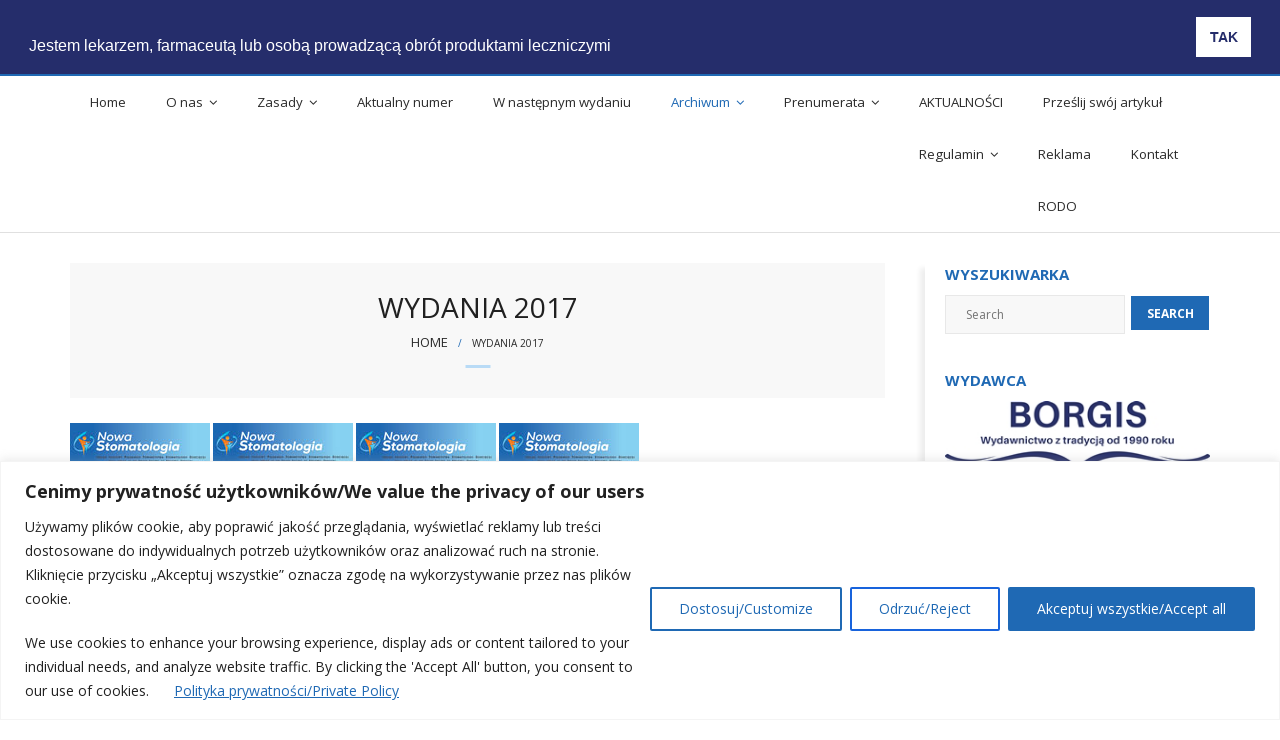

--- FILE ---
content_type: text/html; charset=UTF-8
request_url: https://www.nstomatologia.pl/wydania-2017/
body_size: 21179
content:
<!DOCTYPE html>

<html lang="pl-PL">
<head>
<meta charset="UTF-8" />
<meta name="viewport" content="width=device-width" />
<link rel="profile" href="//gmpg.org/xfn/11" />
<link rel="pingback" href="https://www.nstomatologia.pl/xmlrpc.php" />

<title>Wydania 2017 &#8211; Nowa Stomatologia</title>
<meta name='robots' content='max-image-preview:large' />
<link rel="alternate" href="https://www.nstomatologia.pl/wydania-2017/" hreflang="pl" />
<link rel="alternate" href="https://www.nstomatologia.pl/2017-2/" hreflang="en" />
<link rel='dns-prefetch' href='//fonts.googleapis.com' />
<link rel="alternate" type="application/rss+xml" title="Nowa Stomatologia &raquo; Kanał z wpisami" href="https://www.nstomatologia.pl/language/pl/feed/" />
<link rel="alternate" type="application/rss+xml" title="Nowa Stomatologia &raquo; Kanał z komentarzami" href="https://www.nstomatologia.pl/language/pl/comments/feed/" />
<script type="text/javascript">
/* <![CDATA[ */
window._wpemojiSettings = {"baseUrl":"https:\/\/s.w.org\/images\/core\/emoji\/15.0.3\/72x72\/","ext":".png","svgUrl":"https:\/\/s.w.org\/images\/core\/emoji\/15.0.3\/svg\/","svgExt":".svg","source":{"concatemoji":"https:\/\/www.nstomatologia.pl\/wp-includes\/js\/wp-emoji-release.min.js?ver=6.5.7"}};
/*! This file is auto-generated */
!function(i,n){var o,s,e;function c(e){try{var t={supportTests:e,timestamp:(new Date).valueOf()};sessionStorage.setItem(o,JSON.stringify(t))}catch(e){}}function p(e,t,n){e.clearRect(0,0,e.canvas.width,e.canvas.height),e.fillText(t,0,0);var t=new Uint32Array(e.getImageData(0,0,e.canvas.width,e.canvas.height).data),r=(e.clearRect(0,0,e.canvas.width,e.canvas.height),e.fillText(n,0,0),new Uint32Array(e.getImageData(0,0,e.canvas.width,e.canvas.height).data));return t.every(function(e,t){return e===r[t]})}function u(e,t,n){switch(t){case"flag":return n(e,"\ud83c\udff3\ufe0f\u200d\u26a7\ufe0f","\ud83c\udff3\ufe0f\u200b\u26a7\ufe0f")?!1:!n(e,"\ud83c\uddfa\ud83c\uddf3","\ud83c\uddfa\u200b\ud83c\uddf3")&&!n(e,"\ud83c\udff4\udb40\udc67\udb40\udc62\udb40\udc65\udb40\udc6e\udb40\udc67\udb40\udc7f","\ud83c\udff4\u200b\udb40\udc67\u200b\udb40\udc62\u200b\udb40\udc65\u200b\udb40\udc6e\u200b\udb40\udc67\u200b\udb40\udc7f");case"emoji":return!n(e,"\ud83d\udc26\u200d\u2b1b","\ud83d\udc26\u200b\u2b1b")}return!1}function f(e,t,n){var r="undefined"!=typeof WorkerGlobalScope&&self instanceof WorkerGlobalScope?new OffscreenCanvas(300,150):i.createElement("canvas"),a=r.getContext("2d",{willReadFrequently:!0}),o=(a.textBaseline="top",a.font="600 32px Arial",{});return e.forEach(function(e){o[e]=t(a,e,n)}),o}function t(e){var t=i.createElement("script");t.src=e,t.defer=!0,i.head.appendChild(t)}"undefined"!=typeof Promise&&(o="wpEmojiSettingsSupports",s=["flag","emoji"],n.supports={everything:!0,everythingExceptFlag:!0},e=new Promise(function(e){i.addEventListener("DOMContentLoaded",e,{once:!0})}),new Promise(function(t){var n=function(){try{var e=JSON.parse(sessionStorage.getItem(o));if("object"==typeof e&&"number"==typeof e.timestamp&&(new Date).valueOf()<e.timestamp+604800&&"object"==typeof e.supportTests)return e.supportTests}catch(e){}return null}();if(!n){if("undefined"!=typeof Worker&&"undefined"!=typeof OffscreenCanvas&&"undefined"!=typeof URL&&URL.createObjectURL&&"undefined"!=typeof Blob)try{var e="postMessage("+f.toString()+"("+[JSON.stringify(s),u.toString(),p.toString()].join(",")+"));",r=new Blob([e],{type:"text/javascript"}),a=new Worker(URL.createObjectURL(r),{name:"wpTestEmojiSupports"});return void(a.onmessage=function(e){c(n=e.data),a.terminate(),t(n)})}catch(e){}c(n=f(s,u,p))}t(n)}).then(function(e){for(var t in e)n.supports[t]=e[t],n.supports.everything=n.supports.everything&&n.supports[t],"flag"!==t&&(n.supports.everythingExceptFlag=n.supports.everythingExceptFlag&&n.supports[t]);n.supports.everythingExceptFlag=n.supports.everythingExceptFlag&&!n.supports.flag,n.DOMReady=!1,n.readyCallback=function(){n.DOMReady=!0}}).then(function(){return e}).then(function(){var e;n.supports.everything||(n.readyCallback(),(e=n.source||{}).concatemoji?t(e.concatemoji):e.wpemoji&&e.twemoji&&(t(e.twemoji),t(e.wpemoji)))}))}((window,document),window._wpemojiSettings);
/* ]]> */
</script>
<style id='wp-emoji-styles-inline-css' type='text/css'>

	img.wp-smiley, img.emoji {
		display: inline !important;
		border: none !important;
		box-shadow: none !important;
		height: 1em !important;
		width: 1em !important;
		margin: 0 0.07em !important;
		vertical-align: -0.1em !important;
		background: none !important;
		padding: 0 !important;
	}
</style>
<link rel='stylesheet' id='wp-block-library-css' href='https://www.nstomatologia.pl/wp-includes/css/dist/block-library/style.min.css?ver=6.5.7' type='text/css' media='all' />
<style id='classic-theme-styles-inline-css' type='text/css'>
/*! This file is auto-generated */
.wp-block-button__link{color:#fff;background-color:#32373c;border-radius:9999px;box-shadow:none;text-decoration:none;padding:calc(.667em + 2px) calc(1.333em + 2px);font-size:1.125em}.wp-block-file__button{background:#32373c;color:#fff;text-decoration:none}
</style>
<style id='global-styles-inline-css' type='text/css'>
body{--wp--preset--color--black: #000000;--wp--preset--color--cyan-bluish-gray: #abb8c3;--wp--preset--color--white: #ffffff;--wp--preset--color--pale-pink: #f78da7;--wp--preset--color--vivid-red: #cf2e2e;--wp--preset--color--luminous-vivid-orange: #ff6900;--wp--preset--color--luminous-vivid-amber: #fcb900;--wp--preset--color--light-green-cyan: #7bdcb5;--wp--preset--color--vivid-green-cyan: #00d084;--wp--preset--color--pale-cyan-blue: #8ed1fc;--wp--preset--color--vivid-cyan-blue: #0693e3;--wp--preset--color--vivid-purple: #9b51e0;--wp--preset--gradient--vivid-cyan-blue-to-vivid-purple: linear-gradient(135deg,rgba(6,147,227,1) 0%,rgb(155,81,224) 100%);--wp--preset--gradient--light-green-cyan-to-vivid-green-cyan: linear-gradient(135deg,rgb(122,220,180) 0%,rgb(0,208,130) 100%);--wp--preset--gradient--luminous-vivid-amber-to-luminous-vivid-orange: linear-gradient(135deg,rgba(252,185,0,1) 0%,rgba(255,105,0,1) 100%);--wp--preset--gradient--luminous-vivid-orange-to-vivid-red: linear-gradient(135deg,rgba(255,105,0,1) 0%,rgb(207,46,46) 100%);--wp--preset--gradient--very-light-gray-to-cyan-bluish-gray: linear-gradient(135deg,rgb(238,238,238) 0%,rgb(169,184,195) 100%);--wp--preset--gradient--cool-to-warm-spectrum: linear-gradient(135deg,rgb(74,234,220) 0%,rgb(151,120,209) 20%,rgb(207,42,186) 40%,rgb(238,44,130) 60%,rgb(251,105,98) 80%,rgb(254,248,76) 100%);--wp--preset--gradient--blush-light-purple: linear-gradient(135deg,rgb(255,206,236) 0%,rgb(152,150,240) 100%);--wp--preset--gradient--blush-bordeaux: linear-gradient(135deg,rgb(254,205,165) 0%,rgb(254,45,45) 50%,rgb(107,0,62) 100%);--wp--preset--gradient--luminous-dusk: linear-gradient(135deg,rgb(255,203,112) 0%,rgb(199,81,192) 50%,rgb(65,88,208) 100%);--wp--preset--gradient--pale-ocean: linear-gradient(135deg,rgb(255,245,203) 0%,rgb(182,227,212) 50%,rgb(51,167,181) 100%);--wp--preset--gradient--electric-grass: linear-gradient(135deg,rgb(202,248,128) 0%,rgb(113,206,126) 100%);--wp--preset--gradient--midnight: linear-gradient(135deg,rgb(2,3,129) 0%,rgb(40,116,252) 100%);--wp--preset--font-size--small: 13px;--wp--preset--font-size--medium: 20px;--wp--preset--font-size--large: 36px;--wp--preset--font-size--x-large: 42px;--wp--preset--spacing--20: 0.44rem;--wp--preset--spacing--30: 0.67rem;--wp--preset--spacing--40: 1rem;--wp--preset--spacing--50: 1.5rem;--wp--preset--spacing--60: 2.25rem;--wp--preset--spacing--70: 3.38rem;--wp--preset--spacing--80: 5.06rem;--wp--preset--shadow--natural: 6px 6px 9px rgba(0, 0, 0, 0.2);--wp--preset--shadow--deep: 12px 12px 50px rgba(0, 0, 0, 0.4);--wp--preset--shadow--sharp: 6px 6px 0px rgba(0, 0, 0, 0.2);--wp--preset--shadow--outlined: 6px 6px 0px -3px rgba(255, 255, 255, 1), 6px 6px rgba(0, 0, 0, 1);--wp--preset--shadow--crisp: 6px 6px 0px rgba(0, 0, 0, 1);}:where(.is-layout-flex){gap: 0.5em;}:where(.is-layout-grid){gap: 0.5em;}body .is-layout-flex{display: flex;}body .is-layout-flex{flex-wrap: wrap;align-items: center;}body .is-layout-flex > *{margin: 0;}body .is-layout-grid{display: grid;}body .is-layout-grid > *{margin: 0;}:where(.wp-block-columns.is-layout-flex){gap: 2em;}:where(.wp-block-columns.is-layout-grid){gap: 2em;}:where(.wp-block-post-template.is-layout-flex){gap: 1.25em;}:where(.wp-block-post-template.is-layout-grid){gap: 1.25em;}.has-black-color{color: var(--wp--preset--color--black) !important;}.has-cyan-bluish-gray-color{color: var(--wp--preset--color--cyan-bluish-gray) !important;}.has-white-color{color: var(--wp--preset--color--white) !important;}.has-pale-pink-color{color: var(--wp--preset--color--pale-pink) !important;}.has-vivid-red-color{color: var(--wp--preset--color--vivid-red) !important;}.has-luminous-vivid-orange-color{color: var(--wp--preset--color--luminous-vivid-orange) !important;}.has-luminous-vivid-amber-color{color: var(--wp--preset--color--luminous-vivid-amber) !important;}.has-light-green-cyan-color{color: var(--wp--preset--color--light-green-cyan) !important;}.has-vivid-green-cyan-color{color: var(--wp--preset--color--vivid-green-cyan) !important;}.has-pale-cyan-blue-color{color: var(--wp--preset--color--pale-cyan-blue) !important;}.has-vivid-cyan-blue-color{color: var(--wp--preset--color--vivid-cyan-blue) !important;}.has-vivid-purple-color{color: var(--wp--preset--color--vivid-purple) !important;}.has-black-background-color{background-color: var(--wp--preset--color--black) !important;}.has-cyan-bluish-gray-background-color{background-color: var(--wp--preset--color--cyan-bluish-gray) !important;}.has-white-background-color{background-color: var(--wp--preset--color--white) !important;}.has-pale-pink-background-color{background-color: var(--wp--preset--color--pale-pink) !important;}.has-vivid-red-background-color{background-color: var(--wp--preset--color--vivid-red) !important;}.has-luminous-vivid-orange-background-color{background-color: var(--wp--preset--color--luminous-vivid-orange) !important;}.has-luminous-vivid-amber-background-color{background-color: var(--wp--preset--color--luminous-vivid-amber) !important;}.has-light-green-cyan-background-color{background-color: var(--wp--preset--color--light-green-cyan) !important;}.has-vivid-green-cyan-background-color{background-color: var(--wp--preset--color--vivid-green-cyan) !important;}.has-pale-cyan-blue-background-color{background-color: var(--wp--preset--color--pale-cyan-blue) !important;}.has-vivid-cyan-blue-background-color{background-color: var(--wp--preset--color--vivid-cyan-blue) !important;}.has-vivid-purple-background-color{background-color: var(--wp--preset--color--vivid-purple) !important;}.has-black-border-color{border-color: var(--wp--preset--color--black) !important;}.has-cyan-bluish-gray-border-color{border-color: var(--wp--preset--color--cyan-bluish-gray) !important;}.has-white-border-color{border-color: var(--wp--preset--color--white) !important;}.has-pale-pink-border-color{border-color: var(--wp--preset--color--pale-pink) !important;}.has-vivid-red-border-color{border-color: var(--wp--preset--color--vivid-red) !important;}.has-luminous-vivid-orange-border-color{border-color: var(--wp--preset--color--luminous-vivid-orange) !important;}.has-luminous-vivid-amber-border-color{border-color: var(--wp--preset--color--luminous-vivid-amber) !important;}.has-light-green-cyan-border-color{border-color: var(--wp--preset--color--light-green-cyan) !important;}.has-vivid-green-cyan-border-color{border-color: var(--wp--preset--color--vivid-green-cyan) !important;}.has-pale-cyan-blue-border-color{border-color: var(--wp--preset--color--pale-cyan-blue) !important;}.has-vivid-cyan-blue-border-color{border-color: var(--wp--preset--color--vivid-cyan-blue) !important;}.has-vivid-purple-border-color{border-color: var(--wp--preset--color--vivid-purple) !important;}.has-vivid-cyan-blue-to-vivid-purple-gradient-background{background: var(--wp--preset--gradient--vivid-cyan-blue-to-vivid-purple) !important;}.has-light-green-cyan-to-vivid-green-cyan-gradient-background{background: var(--wp--preset--gradient--light-green-cyan-to-vivid-green-cyan) !important;}.has-luminous-vivid-amber-to-luminous-vivid-orange-gradient-background{background: var(--wp--preset--gradient--luminous-vivid-amber-to-luminous-vivid-orange) !important;}.has-luminous-vivid-orange-to-vivid-red-gradient-background{background: var(--wp--preset--gradient--luminous-vivid-orange-to-vivid-red) !important;}.has-very-light-gray-to-cyan-bluish-gray-gradient-background{background: var(--wp--preset--gradient--very-light-gray-to-cyan-bluish-gray) !important;}.has-cool-to-warm-spectrum-gradient-background{background: var(--wp--preset--gradient--cool-to-warm-spectrum) !important;}.has-blush-light-purple-gradient-background{background: var(--wp--preset--gradient--blush-light-purple) !important;}.has-blush-bordeaux-gradient-background{background: var(--wp--preset--gradient--blush-bordeaux) !important;}.has-luminous-dusk-gradient-background{background: var(--wp--preset--gradient--luminous-dusk) !important;}.has-pale-ocean-gradient-background{background: var(--wp--preset--gradient--pale-ocean) !important;}.has-electric-grass-gradient-background{background: var(--wp--preset--gradient--electric-grass) !important;}.has-midnight-gradient-background{background: var(--wp--preset--gradient--midnight) !important;}.has-small-font-size{font-size: var(--wp--preset--font-size--small) !important;}.has-medium-font-size{font-size: var(--wp--preset--font-size--medium) !important;}.has-large-font-size{font-size: var(--wp--preset--font-size--large) !important;}.has-x-large-font-size{font-size: var(--wp--preset--font-size--x-large) !important;}
.wp-block-navigation a:where(:not(.wp-element-button)){color: inherit;}
:where(.wp-block-post-template.is-layout-flex){gap: 1.25em;}:where(.wp-block-post-template.is-layout-grid){gap: 1.25em;}
:where(.wp-block-columns.is-layout-flex){gap: 2em;}:where(.wp-block-columns.is-layout-grid){gap: 2em;}
.wp-block-pullquote{font-size: 1.5em;line-height: 1.6;}
</style>
<link rel='stylesheet' id='contact-form-7-css' href='https://www.nstomatologia.pl/wp-content/plugins/contact-form-7/includes/css/styles.css?ver=5.9.8' type='text/css' media='all' />
<link rel='stylesheet' id='nsc_bar_nice-cookie-consent-css' href='https://www.nstomatologia.pl/wp-content/plugins/beautiful-and-responsive-cookie-consent/public/cookieNSCconsent.min.css?ver=4.6.2' type='text/css' media='all' />
<link rel='stylesheet' id='thinkup-bootstrap-css' href='https://www.nstomatologia.pl/wp-content/themes/minamaze/lib/extentions/bootstrap/css/bootstrap.min.css?ver=2.3.2' type='text/css' media='all' />
<link rel='stylesheet' id='thinkup-shortcodes-css' href='https://www.nstomatologia.pl/wp-content/themes/minamaze/styles/style-shortcodes.css?ver=1.9.8' type='text/css' media='all' />
<link rel='stylesheet' id='thinkup-style-css' href='https://www.nstomatologia.pl/wp-content/themes/minamaze/style.css?ver=6.5.7' type='text/css' media='all' />
<link rel='stylesheet' id='minamaze-thinkup-style-magazine-css' href='https://www.nstomatologia.pl/wp-content/themes/minamaze-magazine/style.css?ver=1.0.10' type='text/css' media='all' />
<link rel='stylesheet' id='thinkup-google-fonts-css' href='//fonts.googleapis.com/css?family=Open+Sans%3A300%2C400%2C600%2C700&#038;subset=latin%2Clatin-ext' type='text/css' media='all' />
<link rel='stylesheet' id='prettyPhoto-css' href='https://www.nstomatologia.pl/wp-content/themes/minamaze/lib/extentions/prettyPhoto/css/prettyPhoto.css?ver=3.1.6' type='text/css' media='all' />
<link rel='stylesheet' id='dashicons-css' href='https://www.nstomatologia.pl/wp-includes/css/dashicons.min.css?ver=6.5.7' type='text/css' media='all' />
<link rel='stylesheet' id='font-awesome-css' href='https://www.nstomatologia.pl/wp-content/themes/minamaze/lib/extentions/font-awesome/css/font-awesome.min.css?ver=4.7.0' type='text/css' media='all' />
<link rel='stylesheet' id='thinkup-responsive-css' href='https://www.nstomatologia.pl/wp-content/themes/minamaze/styles/style-responsive.css?ver=1.9.8' type='text/css' media='all' />
<script type="text/javascript" id="cookie-law-info-js-extra">
/* <![CDATA[ */
var _ckyConfig = {"_ipData":[],"_assetsURL":"https:\/\/www.nstomatologia.pl\/wp-content\/plugins\/cookie-law-info\/lite\/frontend\/images\/","_publicURL":"https:\/\/www.nstomatologia.pl","_expiry":"365","_categories":[{"name":"Necessary","slug":"necessary","isNecessary":true,"ccpaDoNotSell":true,"cookies":[],"active":true,"defaultConsent":{"gdpr":true,"ccpa":true}},{"name":"Functional","slug":"functional","isNecessary":false,"ccpaDoNotSell":true,"cookies":[],"active":true,"defaultConsent":{"gdpr":false,"ccpa":false}},{"name":"Analytics","slug":"analytics","isNecessary":false,"ccpaDoNotSell":true,"cookies":[],"active":true,"defaultConsent":{"gdpr":false,"ccpa":false}},{"name":"Performance","slug":"performance","isNecessary":false,"ccpaDoNotSell":true,"cookies":[],"active":true,"defaultConsent":{"gdpr":false,"ccpa":false}},{"name":"Advertisement","slug":"advertisement","isNecessary":false,"ccpaDoNotSell":true,"cookies":[],"active":true,"defaultConsent":{"gdpr":false,"ccpa":false}}],"_activeLaw":"gdpr","_rootDomain":"","_block":"1","_showBanner":"1","_bannerConfig":{"settings":{"type":"banner","preferenceCenterType":"popup","position":"bottom","applicableLaw":"gdpr"},"behaviours":{"reloadBannerOnAccept":false,"loadAnalyticsByDefault":false,"animations":{"onLoad":"animate","onHide":"sticky"}},"config":{"revisitConsent":{"status":true,"tag":"revisit-consent","position":"bottom-left","meta":{"url":"#"},"styles":{"background-color":"#0056A7"},"elements":{"title":{"type":"text","tag":"revisit-consent-title","status":true,"styles":{"color":"#0056a7"}}}},"preferenceCenter":{"toggle":{"status":true,"tag":"detail-category-toggle","type":"toggle","states":{"active":{"styles":{"background-color":"#1863DC"}},"inactive":{"styles":{"background-color":"#D0D5D2"}}}}},"categoryPreview":{"status":false,"toggle":{"status":true,"tag":"detail-category-preview-toggle","type":"toggle","states":{"active":{"styles":{"background-color":"#1863DC"}},"inactive":{"styles":{"background-color":"#D0D5D2"}}}}},"videoPlaceholder":{"status":true,"styles":{"background-color":"#000000","border-color":"#000000","color":"#ffffff"}},"readMore":{"status":true,"tag":"readmore-button","type":"link","meta":{"noFollow":true,"newTab":true},"styles":{"color":"#1f69b4","background-color":"transparent","border-color":"transparent"}},"auditTable":{"status":true},"optOption":{"status":true,"toggle":{"status":true,"tag":"optout-option-toggle","type":"toggle","states":{"active":{"styles":{"background-color":"#1863dc"}},"inactive":{"styles":{"background-color":"#FFFFFF"}}}}}}},"_version":"3.2.7","_logConsent":"1","_tags":[{"tag":"accept-button","styles":{"color":"#FFFFFF","background-color":"#1f69b4","border-color":"#1f69b4"}},{"tag":"reject-button","styles":{"color":"#1f69b4","background-color":"transparent","border-color":"#1863DC"}},{"tag":"settings-button","styles":{"color":"#1f69b4","background-color":"transparent","border-color":"#1f69b4"}},{"tag":"readmore-button","styles":{"color":"#1f69b4","background-color":"transparent","border-color":"transparent"}},{"tag":"donotsell-button","styles":{"color":"#1863DC","background-color":"transparent","border-color":"transparent"}},{"tag":"accept-button","styles":{"color":"#FFFFFF","background-color":"#1f69b4","border-color":"#1f69b4"}},{"tag":"revisit-consent","styles":{"background-color":"#0056A7"}}],"_shortCodes":[{"key":"cky_readmore","content":"<a href=\"https:\/\/www.nstomatologia.pl\/rodo\/\" class=\"cky-policy\" aria-label=\"Polityka prywatno\u015bci\/Private Policy\" target=\"_blank\" rel=\"noopener\" data-cky-tag=\"readmore-button\">Polityka prywatno\u015bci\/Private Policy<\/a>","tag":"readmore-button","status":true,"attributes":{"rel":"nofollow","target":"_blank"}},{"key":"cky_show_desc","content":"<button class=\"cky-show-desc-btn\" data-cky-tag=\"show-desc-button\" aria-label=\"Show more\">Show more<\/button>","tag":"show-desc-button","status":true,"attributes":[]},{"key":"cky_hide_desc","content":"<button class=\"cky-show-desc-btn\" data-cky-tag=\"hide-desc-button\" aria-label=\"Show less\">Show less<\/button>","tag":"hide-desc-button","status":true,"attributes":[]},{"key":"cky_category_toggle_label","content":"[cky_{{status}}_category_label] [cky_preference_{{category_slug}}_title]","tag":"","status":true,"attributes":[]},{"key":"cky_enable_category_label","content":"Enable","tag":"","status":true,"attributes":[]},{"key":"cky_disable_category_label","content":"Disable","tag":"","status":true,"attributes":[]},{"key":"cky_video_placeholder","content":"<div class=\"video-placeholder-normal\" data-cky-tag=\"video-placeholder\" id=\"[UNIQUEID]\"><p class=\"video-placeholder-text-normal\" data-cky-tag=\"placeholder-title\">Please accept cookies to access this content<\/p><\/div>","tag":"","status":true,"attributes":[]},{"key":"cky_enable_optout_label","content":"Enable","tag":"","status":true,"attributes":[]},{"key":"cky_disable_optout_label","content":"Disable","tag":"","status":true,"attributes":[]},{"key":"cky_optout_toggle_label","content":"[cky_{{status}}_optout_label] [cky_optout_option_title]","tag":"","status":true,"attributes":[]},{"key":"cky_optout_option_title","content":"Do Not Sell or Share My Personal Information","tag":"","status":true,"attributes":[]},{"key":"cky_optout_close_label","content":"Close","tag":"","status":true,"attributes":[]}],"_rtl":"","_language":"en","_providersToBlock":[]};
var _ckyStyles = {"css":".cky-overlay{background: #000000; opacity: 0.4; position: fixed; top: 0; left: 0; width: 100%; height: 100%; z-index: 99999999;}.cky-hide{display: none;}.cky-btn-revisit-wrapper{display: flex; align-items: center; justify-content: center; background: #0056a7; width: 45px; height: 45px; border-radius: 50%; position: fixed; z-index: 999999; cursor: pointer;}.cky-revisit-bottom-left{bottom: 15px; left: 15px;}.cky-revisit-bottom-right{bottom: 15px; right: 15px;}.cky-btn-revisit-wrapper .cky-btn-revisit{display: flex; align-items: center; justify-content: center; background: none; border: none; cursor: pointer; position: relative; margin: 0; padding: 0;}.cky-btn-revisit-wrapper .cky-btn-revisit img{max-width: fit-content; margin: 0; height: 30px; width: 30px;}.cky-revisit-bottom-left:hover::before{content: attr(data-tooltip); position: absolute; background: #4e4b66; color: #ffffff; left: calc(100% + 7px); font-size: 12px; line-height: 16px; width: max-content; padding: 4px 8px; border-radius: 4px;}.cky-revisit-bottom-left:hover::after{position: absolute; content: \"\"; border: 5px solid transparent; left: calc(100% + 2px); border-left-width: 0; border-right-color: #4e4b66;}.cky-revisit-bottom-right:hover::before{content: attr(data-tooltip); position: absolute; background: #4e4b66; color: #ffffff; right: calc(100% + 7px); font-size: 12px; line-height: 16px; width: max-content; padding: 4px 8px; border-radius: 4px;}.cky-revisit-bottom-right:hover::after{position: absolute; content: \"\"; border: 5px solid transparent; right: calc(100% + 2px); border-right-width: 0; border-left-color: #4e4b66;}.cky-revisit-hide{display: none;}.cky-consent-container{position: fixed; width: 100%; box-sizing: border-box; z-index: 9999999;}.cky-consent-container .cky-consent-bar{background: #ffffff; border: 1px solid; padding: 16.5px 24px; box-shadow: 0 -1px 10px 0 #acabab4d;}.cky-banner-bottom{bottom: 0; left: 0;}.cky-banner-top{top: 0; left: 0;}.cky-custom-brand-logo-wrapper .cky-custom-brand-logo{width: 100px; height: auto; margin: 0 0 12px 0;}.cky-notice .cky-title{color: #212121; font-weight: 700; font-size: 18px; line-height: 24px; margin: 0 0 12px 0;}.cky-notice-group{display: flex; justify-content: space-between; align-items: center; font-size: 14px; line-height: 24px; font-weight: 400;}.cky-notice-des *,.cky-preference-content-wrapper *,.cky-accordion-header-des *,.cky-gpc-wrapper .cky-gpc-desc *{font-size: 14px;}.cky-notice-des{color: #212121; font-size: 14px; line-height: 24px; font-weight: 400;}.cky-notice-des img{height: 25px; width: 25px;}.cky-consent-bar .cky-notice-des p,.cky-gpc-wrapper .cky-gpc-desc p,.cky-preference-body-wrapper .cky-preference-content-wrapper p,.cky-accordion-header-wrapper .cky-accordion-header-des p,.cky-cookie-des-table li div:last-child p{color: inherit; margin-top: 0; overflow-wrap: break-word;}.cky-notice-des P:last-child,.cky-preference-content-wrapper p:last-child,.cky-cookie-des-table li div:last-child p:last-child,.cky-gpc-wrapper .cky-gpc-desc p:last-child{margin-bottom: 0;}.cky-notice-des a.cky-policy,.cky-notice-des button.cky-policy{font-size: 14px; color: #1863dc; white-space: nowrap; cursor: pointer; background: transparent; border: 1px solid; text-decoration: underline;}.cky-notice-des button.cky-policy{padding: 0;}.cky-notice-des a.cky-policy:focus-visible,.cky-notice-des button.cky-policy:focus-visible,.cky-preference-content-wrapper .cky-show-desc-btn:focus-visible,.cky-accordion-header .cky-accordion-btn:focus-visible,.cky-preference-header .cky-btn-close:focus-visible,.cky-switch input[type=\"checkbox\"]:focus-visible,.cky-footer-wrapper a:focus-visible,.cky-btn:focus-visible{outline: 2px solid #1863dc; outline-offset: 2px;}.cky-btn:focus:not(:focus-visible),.cky-accordion-header .cky-accordion-btn:focus:not(:focus-visible),.cky-preference-content-wrapper .cky-show-desc-btn:focus:not(:focus-visible),.cky-btn-revisit-wrapper .cky-btn-revisit:focus:not(:focus-visible),.cky-preference-header .cky-btn-close:focus:not(:focus-visible),.cky-consent-bar .cky-banner-btn-close:focus:not(:focus-visible){outline: 0;}button.cky-show-desc-btn:not(:hover):not(:active){color: #1863dc; background: transparent;}button.cky-accordion-btn:not(:hover):not(:active),button.cky-banner-btn-close:not(:hover):not(:active),button.cky-btn-close:not(:hover):not(:active),button.cky-btn-revisit:not(:hover):not(:active){background: transparent;}.cky-consent-bar button:hover,.cky-modal.cky-modal-open button:hover,.cky-consent-bar button:focus,.cky-modal.cky-modal-open button:focus{text-decoration: none;}.cky-notice-btn-wrapper{display: flex; justify-content: center; align-items: center; margin-left: 15px;}.cky-notice-btn-wrapper .cky-btn{text-shadow: none; box-shadow: none;}.cky-btn{font-size: 14px; font-family: inherit; line-height: 24px; padding: 8px 27px; font-weight: 500; margin: 0 8px 0 0; border-radius: 2px; white-space: nowrap; cursor: pointer; text-align: center; text-transform: none; min-height: 0;}.cky-btn:hover{opacity: 0.8;}.cky-btn-customize{color: #1863dc; background: transparent; border: 2px solid #1863dc;}.cky-btn-reject{color: #1863dc; background: transparent; border: 2px solid #1863dc;}.cky-btn-accept{background: #1863dc; color: #ffffff; border: 2px solid #1863dc;}.cky-btn:last-child{margin-right: 0;}@media (max-width: 768px){.cky-notice-group{display: block;}.cky-notice-btn-wrapper{margin-left: 0;}.cky-notice-btn-wrapper .cky-btn{flex: auto; max-width: 100%; margin-top: 10px; white-space: unset;}}@media (max-width: 576px){.cky-notice-btn-wrapper{flex-direction: column;}.cky-custom-brand-logo-wrapper, .cky-notice .cky-title, .cky-notice-des, .cky-notice-btn-wrapper{padding: 0 28px;}.cky-consent-container .cky-consent-bar{padding: 16.5px 0;}.cky-notice-des{max-height: 40vh; overflow-y: scroll;}.cky-notice-btn-wrapper .cky-btn{width: 100%; padding: 8px; margin-right: 0;}.cky-notice-btn-wrapper .cky-btn-accept{order: 1;}.cky-notice-btn-wrapper .cky-btn-reject{order: 3;}.cky-notice-btn-wrapper .cky-btn-customize{order: 2;}}@media (max-width: 425px){.cky-custom-brand-logo-wrapper, .cky-notice .cky-title, .cky-notice-des, .cky-notice-btn-wrapper{padding: 0 24px;}.cky-notice-btn-wrapper{flex-direction: column;}.cky-btn{width: 100%; margin: 10px 0 0 0;}.cky-notice-btn-wrapper .cky-btn-customize{order: 2;}.cky-notice-btn-wrapper .cky-btn-reject{order: 3;}.cky-notice-btn-wrapper .cky-btn-accept{order: 1; margin-top: 16px;}}@media (max-width: 352px){.cky-notice .cky-title{font-size: 16px;}.cky-notice-des *{font-size: 12px;}.cky-notice-des, .cky-btn{font-size: 12px;}}.cky-modal.cky-modal-open{display: flex; visibility: visible; -webkit-transform: translate(-50%, -50%); -moz-transform: translate(-50%, -50%); -ms-transform: translate(-50%, -50%); -o-transform: translate(-50%, -50%); transform: translate(-50%, -50%); top: 50%; left: 50%; transition: all 1s ease;}.cky-modal{box-shadow: 0 32px 68px rgba(0, 0, 0, 0.3); margin: 0 auto; position: fixed; max-width: 100%; background: #ffffff; top: 50%; box-sizing: border-box; border-radius: 6px; z-index: 999999999; color: #212121; -webkit-transform: translate(-50%, 100%); -moz-transform: translate(-50%, 100%); -ms-transform: translate(-50%, 100%); -o-transform: translate(-50%, 100%); transform: translate(-50%, 100%); visibility: hidden; transition: all 0s ease;}.cky-preference-center{max-height: 79vh; overflow: hidden; width: 845px; overflow: hidden; flex: 1 1 0; display: flex; flex-direction: column; border-radius: 6px;}.cky-preference-header{display: flex; align-items: center; justify-content: space-between; padding: 22px 24px; border-bottom: 1px solid;}.cky-preference-header .cky-preference-title{font-size: 18px; font-weight: 700; line-height: 24px;}.cky-preference-header .cky-btn-close{margin: 0; cursor: pointer; vertical-align: middle; padding: 0; background: none; border: none; width: auto; height: auto; min-height: 0; line-height: 0; text-shadow: none; box-shadow: none;}.cky-preference-header .cky-btn-close img{margin: 0; height: 10px; width: 10px;}.cky-preference-body-wrapper{padding: 0 24px; flex: 1; overflow: auto; box-sizing: border-box;}.cky-preference-content-wrapper,.cky-gpc-wrapper .cky-gpc-desc{font-size: 14px; line-height: 24px; font-weight: 400; padding: 12px 0;}.cky-preference-content-wrapper{border-bottom: 1px solid;}.cky-preference-content-wrapper img{height: 25px; width: 25px;}.cky-preference-content-wrapper .cky-show-desc-btn{font-size: 14px; font-family: inherit; color: #1863dc; text-decoration: none; line-height: 24px; padding: 0; margin: 0; white-space: nowrap; cursor: pointer; background: transparent; border-color: transparent; text-transform: none; min-height: 0; text-shadow: none; box-shadow: none;}.cky-accordion-wrapper{margin-bottom: 10px;}.cky-accordion{border-bottom: 1px solid;}.cky-accordion:last-child{border-bottom: none;}.cky-accordion .cky-accordion-item{display: flex; margin-top: 10px;}.cky-accordion .cky-accordion-body{display: none;}.cky-accordion.cky-accordion-active .cky-accordion-body{display: block; padding: 0 22px; margin-bottom: 16px;}.cky-accordion-header-wrapper{cursor: pointer; width: 100%;}.cky-accordion-item .cky-accordion-header{display: flex; justify-content: space-between; align-items: center;}.cky-accordion-header .cky-accordion-btn{font-size: 16px; font-family: inherit; color: #212121; line-height: 24px; background: none; border: none; font-weight: 700; padding: 0; margin: 0; cursor: pointer; text-transform: none; min-height: 0; text-shadow: none; box-shadow: none;}.cky-accordion-header .cky-always-active{color: #008000; font-weight: 600; line-height: 24px; font-size: 14px;}.cky-accordion-header-des{font-size: 14px; line-height: 24px; margin: 10px 0 16px 0;}.cky-accordion-chevron{margin-right: 22px; position: relative; cursor: pointer;}.cky-accordion-chevron-hide{display: none;}.cky-accordion .cky-accordion-chevron i::before{content: \"\"; position: absolute; border-right: 1.4px solid; border-bottom: 1.4px solid; border-color: inherit; height: 6px; width: 6px; -webkit-transform: rotate(-45deg); -moz-transform: rotate(-45deg); -ms-transform: rotate(-45deg); -o-transform: rotate(-45deg); transform: rotate(-45deg); transition: all 0.2s ease-in-out; top: 8px;}.cky-accordion.cky-accordion-active .cky-accordion-chevron i::before{-webkit-transform: rotate(45deg); -moz-transform: rotate(45deg); -ms-transform: rotate(45deg); -o-transform: rotate(45deg); transform: rotate(45deg);}.cky-audit-table{background: #f4f4f4; border-radius: 6px;}.cky-audit-table .cky-empty-cookies-text{color: inherit; font-size: 12px; line-height: 24px; margin: 0; padding: 10px;}.cky-audit-table .cky-cookie-des-table{font-size: 12px; line-height: 24px; font-weight: normal; padding: 15px 10px; border-bottom: 1px solid; border-bottom-color: inherit; margin: 0;}.cky-audit-table .cky-cookie-des-table:last-child{border-bottom: none;}.cky-audit-table .cky-cookie-des-table li{list-style-type: none; display: flex; padding: 3px 0;}.cky-audit-table .cky-cookie-des-table li:first-child{padding-top: 0;}.cky-cookie-des-table li div:first-child{width: 100px; font-weight: 600; word-break: break-word; word-wrap: break-word;}.cky-cookie-des-table li div:last-child{flex: 1; word-break: break-word; word-wrap: break-word; margin-left: 8px;}.cky-footer-shadow{display: block; width: 100%; height: 40px; background: linear-gradient(180deg, rgba(255, 255, 255, 0) 0%, #ffffff 100%); position: absolute; bottom: calc(100% - 1px);}.cky-footer-wrapper{position: relative;}.cky-prefrence-btn-wrapper{display: flex; flex-wrap: wrap; align-items: center; justify-content: center; padding: 22px 24px; border-top: 1px solid;}.cky-prefrence-btn-wrapper .cky-btn{flex: auto; max-width: 100%; text-shadow: none; box-shadow: none;}.cky-btn-preferences{color: #1863dc; background: transparent; border: 2px solid #1863dc;}.cky-preference-header,.cky-preference-body-wrapper,.cky-preference-content-wrapper,.cky-accordion-wrapper,.cky-accordion,.cky-accordion-wrapper,.cky-footer-wrapper,.cky-prefrence-btn-wrapper{border-color: inherit;}@media (max-width: 845px){.cky-modal{max-width: calc(100% - 16px);}}@media (max-width: 576px){.cky-modal{max-width: 100%;}.cky-preference-center{max-height: 100vh;}.cky-prefrence-btn-wrapper{flex-direction: column;}.cky-accordion.cky-accordion-active .cky-accordion-body{padding-right: 0;}.cky-prefrence-btn-wrapper .cky-btn{width: 100%; margin: 10px 0 0 0;}.cky-prefrence-btn-wrapper .cky-btn-reject{order: 3;}.cky-prefrence-btn-wrapper .cky-btn-accept{order: 1; margin-top: 0;}.cky-prefrence-btn-wrapper .cky-btn-preferences{order: 2;}}@media (max-width: 425px){.cky-accordion-chevron{margin-right: 15px;}.cky-notice-btn-wrapper{margin-top: 0;}.cky-accordion.cky-accordion-active .cky-accordion-body{padding: 0 15px;}}@media (max-width: 352px){.cky-preference-header .cky-preference-title{font-size: 16px;}.cky-preference-header{padding: 16px 24px;}.cky-preference-content-wrapper *, .cky-accordion-header-des *{font-size: 12px;}.cky-preference-content-wrapper, .cky-preference-content-wrapper .cky-show-more, .cky-accordion-header .cky-always-active, .cky-accordion-header-des, .cky-preference-content-wrapper .cky-show-desc-btn, .cky-notice-des a.cky-policy{font-size: 12px;}.cky-accordion-header .cky-accordion-btn{font-size: 14px;}}.cky-switch{display: flex;}.cky-switch input[type=\"checkbox\"]{position: relative; width: 44px; height: 24px; margin: 0; background: #d0d5d2; -webkit-appearance: none; border-radius: 50px; cursor: pointer; outline: 0; border: none; top: 0;}.cky-switch input[type=\"checkbox\"]:checked{background: #1863dc;}.cky-switch input[type=\"checkbox\"]:before{position: absolute; content: \"\"; height: 20px; width: 20px; left: 2px; bottom: 2px; border-radius: 50%; background-color: white; -webkit-transition: 0.4s; transition: 0.4s; margin: 0;}.cky-switch input[type=\"checkbox\"]:after{display: none;}.cky-switch input[type=\"checkbox\"]:checked:before{-webkit-transform: translateX(20px); -ms-transform: translateX(20px); transform: translateX(20px);}@media (max-width: 425px){.cky-switch input[type=\"checkbox\"]{width: 38px; height: 21px;}.cky-switch input[type=\"checkbox\"]:before{height: 17px; width: 17px;}.cky-switch input[type=\"checkbox\"]:checked:before{-webkit-transform: translateX(17px); -ms-transform: translateX(17px); transform: translateX(17px);}}.cky-consent-bar .cky-banner-btn-close{position: absolute; right: 9px; top: 5px; background: none; border: none; cursor: pointer; padding: 0; margin: 0; min-height: 0; line-height: 0; height: auto; width: auto; text-shadow: none; box-shadow: none;}.cky-consent-bar .cky-banner-btn-close img{height: 9px; width: 9px; margin: 0;}.cky-notice-btn-wrapper .cky-btn-do-not-sell{font-size: 14px; line-height: 24px; padding: 6px 0; margin: 0; font-weight: 500; background: none; border-radius: 2px; border: none; cursor: pointer; text-align: left; color: #1863dc; background: transparent; border-color: transparent; box-shadow: none; text-shadow: none;}.cky-consent-bar .cky-banner-btn-close:focus-visible,.cky-notice-btn-wrapper .cky-btn-do-not-sell:focus-visible,.cky-opt-out-btn-wrapper .cky-btn:focus-visible,.cky-opt-out-checkbox-wrapper input[type=\"checkbox\"].cky-opt-out-checkbox:focus-visible{outline: 2px solid #1863dc; outline-offset: 2px;}@media (max-width: 768px){.cky-notice-btn-wrapper{margin-left: 0; margin-top: 10px; justify-content: left;}.cky-notice-btn-wrapper .cky-btn-do-not-sell{padding: 0;}}@media (max-width: 352px){.cky-notice-btn-wrapper .cky-btn-do-not-sell, .cky-notice-des a.cky-policy{font-size: 12px;}}.cky-opt-out-wrapper{padding: 12px 0;}.cky-opt-out-wrapper .cky-opt-out-checkbox-wrapper{display: flex; align-items: center;}.cky-opt-out-checkbox-wrapper .cky-opt-out-checkbox-label{font-size: 16px; font-weight: 700; line-height: 24px; margin: 0 0 0 12px; cursor: pointer;}.cky-opt-out-checkbox-wrapper input[type=\"checkbox\"].cky-opt-out-checkbox{background-color: #ffffff; border: 1px solid black; width: 20px; height: 18.5px; margin: 0; -webkit-appearance: none; position: relative; display: flex; align-items: center; justify-content: center; border-radius: 2px; cursor: pointer;}.cky-opt-out-checkbox-wrapper input[type=\"checkbox\"].cky-opt-out-checkbox:checked{background-color: #1863dc; border: none;}.cky-opt-out-checkbox-wrapper input[type=\"checkbox\"].cky-opt-out-checkbox:checked::after{left: 6px; bottom: 4px; width: 7px; height: 13px; border: solid #ffffff; border-width: 0 3px 3px 0; border-radius: 2px; -webkit-transform: rotate(45deg); -ms-transform: rotate(45deg); transform: rotate(45deg); content: \"\"; position: absolute; box-sizing: border-box;}.cky-opt-out-checkbox-wrapper.cky-disabled .cky-opt-out-checkbox-label,.cky-opt-out-checkbox-wrapper.cky-disabled input[type=\"checkbox\"].cky-opt-out-checkbox{cursor: no-drop;}.cky-gpc-wrapper{margin: 0 0 0 32px;}.cky-footer-wrapper .cky-opt-out-btn-wrapper{display: flex; flex-wrap: wrap; align-items: center; justify-content: center; padding: 22px 24px;}.cky-opt-out-btn-wrapper .cky-btn{flex: auto; max-width: 100%; text-shadow: none; box-shadow: none;}.cky-opt-out-btn-wrapper .cky-btn-cancel{border: 1px solid #dedfe0; background: transparent; color: #858585;}.cky-opt-out-btn-wrapper .cky-btn-confirm{background: #1863dc; color: #ffffff; border: 1px solid #1863dc;}@media (max-width: 352px){.cky-opt-out-checkbox-wrapper .cky-opt-out-checkbox-label{font-size: 14px;}.cky-gpc-wrapper .cky-gpc-desc, .cky-gpc-wrapper .cky-gpc-desc *{font-size: 12px;}.cky-opt-out-checkbox-wrapper input[type=\"checkbox\"].cky-opt-out-checkbox{width: 16px; height: 16px;}.cky-opt-out-checkbox-wrapper input[type=\"checkbox\"].cky-opt-out-checkbox:checked::after{left: 5px; bottom: 4px; width: 3px; height: 9px;}.cky-gpc-wrapper{margin: 0 0 0 28px;}}.video-placeholder-youtube{background-size: 100% 100%; background-position: center; background-repeat: no-repeat; background-color: #b2b0b059; position: relative; display: flex; align-items: center; justify-content: center; max-width: 100%;}.video-placeholder-text-youtube{text-align: center; align-items: center; padding: 10px 16px; background-color: #000000cc; color: #ffffff; border: 1px solid; border-radius: 2px; cursor: pointer;}.video-placeholder-normal{background-image: url(\"\/wp-content\/plugins\/cookie-law-info\/lite\/frontend\/images\/placeholder.svg\"); background-size: 80px; background-position: center; background-repeat: no-repeat; background-color: #b2b0b059; position: relative; display: flex; align-items: flex-end; justify-content: center; max-width: 100%;}.video-placeholder-text-normal{align-items: center; padding: 10px 16px; text-align: center; border: 1px solid; border-radius: 2px; cursor: pointer;}.cky-rtl{direction: rtl; text-align: right;}.cky-rtl .cky-banner-btn-close{left: 9px; right: auto;}.cky-rtl .cky-notice-btn-wrapper .cky-btn:last-child{margin-right: 8px;}.cky-rtl .cky-notice-btn-wrapper .cky-btn:first-child{margin-right: 0;}.cky-rtl .cky-notice-btn-wrapper{margin-left: 0; margin-right: 15px;}.cky-rtl .cky-prefrence-btn-wrapper .cky-btn{margin-right: 8px;}.cky-rtl .cky-prefrence-btn-wrapper .cky-btn:first-child{margin-right: 0;}.cky-rtl .cky-accordion .cky-accordion-chevron i::before{border: none; border-left: 1.4px solid; border-top: 1.4px solid; left: 12px;}.cky-rtl .cky-accordion.cky-accordion-active .cky-accordion-chevron i::before{-webkit-transform: rotate(-135deg); -moz-transform: rotate(-135deg); -ms-transform: rotate(-135deg); -o-transform: rotate(-135deg); transform: rotate(-135deg);}@media (max-width: 768px){.cky-rtl .cky-notice-btn-wrapper{margin-right: 0;}}@media (max-width: 576px){.cky-rtl .cky-notice-btn-wrapper .cky-btn:last-child{margin-right: 0;}.cky-rtl .cky-prefrence-btn-wrapper .cky-btn{margin-right: 0;}.cky-rtl .cky-accordion.cky-accordion-active .cky-accordion-body{padding: 0 22px 0 0;}}@media (max-width: 425px){.cky-rtl .cky-accordion.cky-accordion-active .cky-accordion-body{padding: 0 15px 0 0;}}.cky-rtl .cky-opt-out-btn-wrapper .cky-btn{margin-right: 12px;}.cky-rtl .cky-opt-out-btn-wrapper .cky-btn:first-child{margin-right: 0;}.cky-rtl .cky-opt-out-checkbox-wrapper .cky-opt-out-checkbox-label{margin: 0 12px 0 0;}"};
/* ]]> */
</script>
<script type="text/javascript" src="https://www.nstomatologia.pl/wp-content/plugins/cookie-law-info/lite/frontend/js/script.min.js?ver=3.2.7" id="cookie-law-info-js"></script>
<script type="text/javascript" src="https://www.nstomatologia.pl/wp-includes/js/jquery/jquery.min.js?ver=3.7.1" id="jquery-core-js"></script>
<script type="text/javascript" src="https://www.nstomatologia.pl/wp-includes/js/jquery/jquery-migrate.min.js?ver=3.4.1" id="jquery-migrate-js"></script>
<link rel="https://api.w.org/" href="https://www.nstomatologia.pl/wp-json/" /><link rel="alternate" type="application/json" href="https://www.nstomatologia.pl/wp-json/wp/v2/pages/2130" /><link rel="EditURI" type="application/rsd+xml" title="RSD" href="https://www.nstomatologia.pl/xmlrpc.php?rsd" />
<meta name="generator" content="WordPress 6.5.7" />
<link rel="canonical" href="https://www.nstomatologia.pl/wydania-2017/" />
<link rel='shortlink' href='https://www.nstomatologia.pl/?p=2130' />
<link rel="alternate" type="application/json+oembed" href="https://www.nstomatologia.pl/wp-json/oembed/1.0/embed?url=https%3A%2F%2Fwww.nstomatologia.pl%2Fwydania-2017%2F" />
<link rel="alternate" type="text/xml+oembed" href="https://www.nstomatologia.pl/wp-json/oembed/1.0/embed?url=https%3A%2F%2Fwww.nstomatologia.pl%2Fwydania-2017%2F&#038;format=xml" />

<!-- This site is using AdRotate v5.13.4 to display their advertisements - https://ajdg.solutions/ -->
<!-- AdRotate CSS -->
<style type="text/css" media="screen">
	.g { margin:0px; padding:0px; overflow:hidden; line-height:1; zoom:1; }
	.g img { height:auto; }
	.g-col { position:relative; float:left; }
	.g-col:first-child { margin-left: 0; }
	.g-col:last-child { margin-right: 0; }
	.g-1 {  margin: 0 auto; }
	@media only screen and (max-width: 480px) {
		.g-col, .g-dyn, .g-single { width:100%; margin-left:0; margin-right:0; }
	}
</style>
<!-- /AdRotate CSS -->

<style id="cky-style-inline">[data-cky-tag]{visibility:hidden;}</style><link rel="icon" href="https://www.nstomatologia.pl/wp-content/uploads/2024/07/cropped-cropped-borgis-32x32.png" sizes="32x32" />
<link rel="icon" href="https://www.nstomatologia.pl/wp-content/uploads/2024/07/cropped-cropped-borgis-192x192.png" sizes="192x192" />
<link rel="apple-touch-icon" href="https://www.nstomatologia.pl/wp-content/uploads/2024/07/cropped-cropped-borgis-180x180.png" />
<meta name="msapplication-TileImage" content="https://www.nstomatologia.pl/wp-content/uploads/2024/07/cropped-cropped-borgis-270x270.png" />
		<style type="text/css" id="wp-custom-css">
			body {color: #2a2a2a; }
p {font-size:1.3rem;}

/* przyciski i submenu */
#pre-header, #section-home .more-link, #header .header-links .sub-menu a, .custom-header, .widget_search .searchsubmit, #pre-header .header-links .sub-menu li a, .blog-article .more-link, .wpcf7-form input[type="submit"] {background-color: #1f69b4;}

/* search */
.widget_search .searchsubmit a:hover {color: #fff}

.widget_search .searchsubmit:hover {background-color: #1f69b4;}

/* navbar menu */
a:hover, #header .menu > li.current_page_item > a, #sidebar h3.widget-title,  #header .menu > li.current-menu-ancestor > a:hover, #header .menu > li.current-menu-ancestor > a {color: #1f69b4 !important}

a:hover, #header .menu > li.current-menu-ancestor > a:hover {color:#75B8ED!important}

#header .header-links .sub-menu a {color: #fff !important}

a, #header .header-links > ul > li a {color: #2a2a2a;}
.site-description {font-style: italic}

a, #header .header-links > ul > li a {padding:15px 20px; font-size: 1.3rem}

#header .menu > li.menu-hover > a {color: #1f69b4;}

#header .header-links > ul > li a {font-size:1.1em}

#header .header-links .sub-menu {border-color: #1f69b4;}

/* nagłówek podstrona */
#intro.option1, #intro.option1 #intro-core:after {border-color: #b9dbf6; }
#breadcrumbs .delimiter {color: #1f69b4 }
/* .custom-header img {max-width: 20%} */

/* #header .header-links .sub-menu a:hover, #pre-header .header-links .sub-menu li a:hover, #pre-header .header-links .sub-menu li a:hover {padding-right: 10px !important;}


#header .sub-menu .menu-parent > a:before, #pre-header .header-links .sub-menu li a:before {margin-left: 5px}

#header .sub-menu .menu-parent > a:hover:before, #pre-header .header-links .sub-menu li a:before {left:0;}

#logo h1 {font-family: fantasy;font-weight: normal; font-style: italic} */



/* hr */

hr {display:none;}

#section-home a, #main a, u {text-decoration: none}

/* foogallery */
.foogallery.fg-light.fg-shadow-outline .fg-item-inner {box-shadow: none}
.foogallery .fg-caption {
	background-color: rgba(0, 0, 0, .1);}
/* sidebar */
header-style1 #header, table, th, td, #sidebar .textwidget, #sidebar h3.widget-title {border: none;} 
#sidebar .textwidget {padding: 0}

#sidebar .textwidget a {padding:0;}

#sidebar .textwidget p {text-align: left;}

#sidebar h3.widget-title {margin-bottom:0; padding-top:0}

#sidebar {
-webkit-box-shadow: -5px 5px 5px 0px rgba(238,238,238,1);
-moz-box-shadow: -5px 5px 5px 0px rgba(238,238,238,1);
	box-shadow: -5px 5px 5px 0px rgba(238,238,238,1);}

#sidebar .widget li a {display:flex;}
/* #section-home .more-link:hover {color: #fff!important} */

/* #pre-header .header-links .sub-menu li a {background-color: #fff !important;}
 */

/* #pre-header .header-links .sub-menu li a {color:#0aa257} */

/* #pre-header .header-links .sub-menu li a, #pre-header .header-links .sub-menu li a:hover {color:#0aa257 !important} */

/* #pre-header .header-links .sub-menu li {border-bottom: 1px solid #26ec8a} */

/* logo i topbar*/
#logo{background-color: #1f69b4;
    margin: 0;
	float: none;display:flex; justify-content:center;}

.slider-full #header-core {max-width: 100%;}

#header-links {float: none;}

#logo a {padding-top:0; margin-top: -25px}
/* kafelki */
#section-home .entry-header {border-bottom: 3px solid #1f69b4;}

#section-home .more-link, .widget_search .searchsubmit {color: #fff; border: #fff solid 1px}

/* blog */

.blog-article .more-link:hover, #section-home .more-link:hover, .widget_search .searchsubmit:hover {background-color: #fff; color: #1f69b4 !important; border: #1f69b4 solid 1px}
#header-core {max-width: 100%}
.author {display: none !important;}
.blog-article a, .entry-meta a {padding:0}
.navigation.pagination a {padding:0; }


.navigation.pagination a:hover {background-color: #1f69b4 !important; color: #fff !important; border: 1px solid #1f69b4 !important}


.navigation.pagination .nav-links a, .navigation.pagination .nav-links span {width:25px; height:25px; line-height: 25px}

.blog-article .more-link {border: 2px solid #1f69b4; color:#fff !important}

.nav-previous a, .nav-next a{border: 2px solid #1f69b4 ; color:#1f69b4 !important; padding: 5px 10px !important;}

.nav-previous a:hover, .nav-next a:hover {background-color: #1f69b4;}

.entry-meta > span i {color:#1f69b4;}
.nav-previous a, .nav-previous a {margin-bottom:5px;}

/* stopka */
#footer {background-color:#fff}
#sub-footer {background-color:#1f69b4;}
#sub-footer a:hover {color:#fff !important;}
#footer-core h3 {color: #1f69b4;}
#footer .widget li a {color: #aaa;}


#footer-core a {color: #aaa; padding: 0}


/* #pre-header {background-color:#fff} */
#pre-header-social li a {color: #2a2a2a}
#pre-header-social li a:hover {color: #fff !important}
#pre-header .header-links > ul > li > a:hover {color: #fff !important;}
#pre-header-social li a {width: 10px; height:10px; margin:0; padding: 5px 20px}


/* formularz */

.wpcf7-form input[type="submit"] {border: 2px solid #1f69b4; color: #fff;}
.wpcf7-form input[type="submit"]:hover {background-color: #fff; color: #1f69b4;}

#main a {padding:0;}

.wp-block-gallery.has-nested-images.is-cropped figure.wp-block-image:not(#individual-image) img {width: 150px; height: auto; cursor: pointer; margin: 0 auto;}

.ksiegarnia {display: flex;}

@media (max-width: 960px){
	#logo a {margin:0; padding-top: 15px}}

#pre-header-social li a {color:#b9dbf6;}

.cookie-notice-container {background-color: #b9dbf6; color: #1f69b4;}
#cookie-notice .cn-button {color: #1f69b4;}

.blog-article .more-link {padding: 10px 15px !important;}		</style>
		</head>

<body class="page-template-default page page-id-2130 wp-custom-logo layout-sidebar-right layout-responsive header-style1 group-blog">
<div id="body-core" class="hfeed site">

	<a class="skip-link screen-reader-text" href="#content">Skip to content</a>
	<!-- .skip-link -->

	<header id="site-header">

		
		<div id="pre-header">
		<div class="wrap-safari">
		<div id="pre-header-core" class="main-navigation">
  
						<div id="pre-header-links-inner" class="header-links"><ul id="menu-jezyki" class="menu"><li id="menu-item-3686-pl" class="lang-item lang-item-80 lang-item-pl current-lang lang-item-first menu-item menu-item-type-custom menu-item-object-custom menu-item-3686-pl"><a href="https://www.nstomatologia.pl/wydania-2017/" hreflang="pl-PL" lang="pl-PL">Polski</a></li>
<li id="menu-item-3686-en" class="lang-item lang-item-122 lang-item-en menu-item menu-item-type-custom menu-item-object-custom menu-item-3686-en"><a href="https://www.nstomatologia.pl/2017-2/" hreflang="en-GB" lang="en-GB">English</a></li>
</ul></div>			
			
			<div id="pre-header-social"><ul><li class="social message">Obserwuj nas</li><li class="social facebook"><a href="https://www.facebook.com/borgis.wydawnictwo" data-tip="bottom" data-original-title="Facebook" target="_blank"><i class="fa fa-facebook"></i></a></li><li class="social linkedin"><a href="https://www.linkedin.com/company/borgis/" data-tip="bottom" data-original-title="LinkedIn" target="_blank"><i class="fa fa-linkedin"></i></a></li></ul></div>
		</div>
		</div>
		</div>
		<!-- #pre-header -->

		<div id="header">
		<div id="header-core">

			<div id="logo">
			<a href="https://www.nstomatologia.pl/o-czasopismie-2/" class="custom-logo-link" rel="home"><img width="330" height="120" src="https://www.nstomatologia.pl/wp-content/uploads/2024/07/Projekt-bez-nazwy-18-1.png" class="custom-logo" alt="Logo NS" decoding="async" srcset="https://www.nstomatologia.pl/wp-content/uploads/2024/07/Projekt-bez-nazwy-18-1.png 330w, https://www.nstomatologia.pl/wp-content/uploads/2024/07/Projekt-bez-nazwy-18-1-300x109.png 300w" sizes="(max-width: 330px) 100vw, 330px" /></a>			</div>

			<div id="header-links" class="main-navigation">
			<div id="header-links-inner" class="header-links">
				<ul id="menu-main-menu" class="menu"><li id="menu-item-1033" class="menu-item menu-item-type-custom menu-item-object-custom menu-item-1033"><a href="https://www.nstomatologia.pl">Home</a></li>
<li id="menu-item-1023" class="menu-item menu-item-type-custom menu-item-object-custom menu-item-has-children menu-item-1023"><a href="https://www.nstomatologia.pl/o-nas/">O nas</a>
<ul class="sub-menu">
	<li id="menu-item-1026" class="menu-item menu-item-type-post_type menu-item-object-page menu-item-home menu-item-1026"><a href="https://www.nstomatologia.pl/o-czasopismie-2/">O czasopiśmie</a></li>
	<li id="menu-item-1024" class="menu-item menu-item-type-post_type menu-item-object-page menu-item-1024"><a href="https://www.nstomatologia.pl/krajowa-rada-naukowa/">Krajowa Rada Naukowa</a></li>
	<li id="menu-item-1025" class="menu-item menu-item-type-post_type menu-item-object-page menu-item-1025"><a href="https://www.nstomatologia.pl/miedzynarodowa-rada-naukowa/">Międzynarodowa Rada Naukowa</a></li>
	<li id="menu-item-1029" class="menu-item menu-item-type-post_type menu-item-object-page menu-item-1029"><a href="https://www.nstomatologia.pl/zespol-redakcyjny/">Redakcja</a></li>
	<li id="menu-item-1027" class="menu-item menu-item-type-post_type menu-item-object-page menu-item-1027"><a href="https://www.nstomatologia.pl/recenzenci/">Lista Recenzentów</a></li>
	<li id="menu-item-1032" class="menu-item menu-item-type-post_type menu-item-object-page menu-item-1032"><a href="https://www.nstomatologia.pl/punktacja/">Punktacja</a></li>
	<li id="menu-item-1028" class="menu-item menu-item-type-post_type menu-item-object-page menu-item-1028"><a href="https://www.nstomatologia.pl/wydawca/">Wydawca</a></li>
</ul>
</li>
<li id="menu-item-2193" class="menu-item menu-item-type-custom menu-item-object-custom menu-item-has-children menu-item-2193"><a href="https://www.nstomatologia.pl/zasady/">Zasady</a>
<ul class="sub-menu">
	<li id="menu-item-2199" class="menu-item menu-item-type-post_type menu-item-object-page menu-item-2199"><a href="https://www.nstomatologia.pl/proces-recenzji/">Proces recenzji</a></li>
	<li id="menu-item-2198" class="menu-item menu-item-type-post_type menu-item-object-page menu-item-2198"><a href="https://www.nstomatologia.pl/polityka-konfliktu-interesow/">Polityka konfliktu interesów</a></li>
	<li id="menu-item-2197" class="menu-item menu-item-type-post_type menu-item-object-page menu-item-2197"><a href="https://www.nstomatologia.pl/prawa-czlowieka-i-prawa-zwierzat/">Prawa człowieka i prawa zwierząt</a></li>
	<li id="menu-item-2196" class="menu-item menu-item-type-post_type menu-item-object-page menu-item-2196"><a href="https://www.nstomatologia.pl/swiadoma-zgoda/">Świadoma zgoda</a></li>
	<li id="menu-item-2195" class="menu-item menu-item-type-post_type menu-item-object-page menu-item-2195"><a href="https://www.nstomatologia.pl/plagiat-ghostwriting-i-goscinne-autorstwo/">Plagiat, ghostwriting i gościnne autorstwo</a></li>
	<li id="menu-item-2194" class="menu-item menu-item-type-post_type menu-item-object-page menu-item-2194"><a href="https://www.nstomatologia.pl/wolny-dostep/">Wolny dostęp</a></li>
</ul>
</li>
<li id="menu-item-1006" class="menu-item menu-item-type-post_type menu-item-object-page menu-item-1006"><a href="https://www.nstomatologia.pl/aktualny-numer/">Aktualny numer</a></li>
<li id="menu-item-3679" class="menu-item menu-item-type-post_type menu-item-object-page menu-item-3679"><a href="https://www.nstomatologia.pl/w-nastepnym-wydaniu/">W następnym wydaniu</a></li>
<li id="menu-item-1018" class="menu-item menu-item-type-custom menu-item-object-custom current-menu-ancestor current-menu-parent menu-item-has-children menu-item-1018"><a href="#">Archiwum</a>
<ul class="sub-menu">
	<li id="menu-item-3924" class="menu-item menu-item-type-post_type menu-item-object-page menu-item-has-children menu-item-3924"><a href="https://www.nstomatologia.pl/wydania-2025/">Wydania 2025</a>
	<ul class="sub-menu">
		<li id="menu-item-3925" class="menu-item menu-item-type-post_type menu-item-object-page menu-item-3925"><a href="https://www.nstomatologia.pl/numer-1-2025/">Numer 1/2025</a></li>
		<li id="menu-item-3970" class="menu-item menu-item-type-post_type menu-item-object-page menu-item-3970"><a href="https://www.nstomatologia.pl/numer-2-2025/">Numer 2/2025</a></li>
		<li id="menu-item-4023" class="menu-item menu-item-type-post_type menu-item-object-page menu-item-4023"><a href="https://www.nstomatologia.pl/numer-3-2025/">Numer 3/2025</a></li>
	</ul>
</li>
	<li id="menu-item-3812" class="menu-item menu-item-type-post_type menu-item-object-page menu-item-has-children menu-item-3812"><a href="https://www.nstomatologia.pl/wydania-2024/">Wydania 2024</a>
	<ul class="sub-menu">
		<li id="menu-item-3813" class="menu-item menu-item-type-post_type menu-item-object-page menu-item-3813"><a href="https://www.nstomatologia.pl/numer-1-2024/">Numer 1/2024</a></li>
		<li id="menu-item-3849" class="menu-item menu-item-type-post_type menu-item-object-page menu-item-3849"><a href="https://www.nstomatologia.pl/numer-2-2024/">Numer 2/2024</a></li>
		<li id="menu-item-3879" class="menu-item menu-item-type-post_type menu-item-object-page menu-item-3879"><a href="https://www.nstomatologia.pl/numer-3-2024/">Numer 3/2024</a></li>
		<li id="menu-item-3900" class="menu-item menu-item-type-post_type menu-item-object-page menu-item-3900"><a href="https://www.nstomatologia.pl/numer-4-2024/">Numer 4/2024</a></li>
	</ul>
</li>
	<li id="menu-item-3435" class="menu-item menu-item-type-post_type menu-item-object-page menu-item-has-children menu-item-3435"><a href="https://www.nstomatologia.pl/wydania-2023/">Wydania 2023</a>
	<ul class="sub-menu">
		<li id="menu-item-3436" class="menu-item menu-item-type-post_type menu-item-object-page menu-item-3436"><a href="https://www.nstomatologia.pl/numer-1-2023/">Numer 1/2023</a></li>
		<li id="menu-item-3458" class="menu-item menu-item-type-post_type menu-item-object-page menu-item-3458"><a href="https://www.nstomatologia.pl/numer-2-2023/">Numer 2/2023</a></li>
		<li id="menu-item-3473" class="menu-item menu-item-type-post_type menu-item-object-page menu-item-3473"><a href="https://www.nstomatologia.pl/numer-3-2023/">Numer 3/2023</a></li>
		<li id="menu-item-3488" class="menu-item menu-item-type-post_type menu-item-object-page menu-item-3488"><a href="https://www.nstomatologia.pl/numer-4-2023/">Numer 4/2023</a></li>
	</ul>
</li>
	<li id="menu-item-3309" class="menu-item menu-item-type-post_type menu-item-object-page menu-item-has-children menu-item-3309"><a href="https://www.nstomatologia.pl/wydania-2022/">Wydania 2022</a>
	<ul class="sub-menu">
		<li id="menu-item-3310" class="menu-item menu-item-type-post_type menu-item-object-page menu-item-3310"><a href="https://www.nstomatologia.pl/numer-1-2022/">Numer 1/2022</a></li>
		<li id="menu-item-3330" class="menu-item menu-item-type-post_type menu-item-object-page menu-item-3330"><a href="https://www.nstomatologia.pl/numer-2-2022/">Numer 2/2022</a></li>
		<li id="menu-item-3372" class="menu-item menu-item-type-post_type menu-item-object-page menu-item-3372"><a href="https://www.nstomatologia.pl/numer-3-2022/">Numer 3/2022</a></li>
		<li id="menu-item-3407" class="menu-item menu-item-type-post_type menu-item-object-page menu-item-3407"><a href="https://www.nstomatologia.pl/numer-4-2022/">Numer 4/2022</a></li>
	</ul>
</li>
	<li id="menu-item-3104" class="menu-item menu-item-type-post_type menu-item-object-page menu-item-has-children menu-item-3104"><a href="https://www.nstomatologia.pl/wydania-2021/">Wydania 2021</a>
	<ul class="sub-menu">
		<li id="menu-item-3105" class="menu-item menu-item-type-post_type menu-item-object-page menu-item-3105"><a href="https://www.nstomatologia.pl/numer-1-2021/">Numer 1/2021</a></li>
		<li id="menu-item-3177" class="menu-item menu-item-type-post_type menu-item-object-page menu-item-3177"><a href="https://www.nstomatologia.pl/numer-2-2021/">Numer 2/2021</a></li>
		<li id="menu-item-3212" class="menu-item menu-item-type-post_type menu-item-object-page menu-item-3212"><a href="https://www.nstomatologia.pl/numer-3-2021/">Numer 3/2021</a></li>
		<li id="menu-item-3229" class="menu-item menu-item-type-post_type menu-item-object-page menu-item-3229"><a href="https://www.nstomatologia.pl/numer-4-2021/">Numer 4/2021</a></li>
	</ul>
</li>
	<li id="menu-item-2934" class="menu-item menu-item-type-post_type menu-item-object-page menu-item-has-children menu-item-2934"><a href="https://www.nstomatologia.pl/wydania-2020/">Wydania 2020</a>
	<ul class="sub-menu">
		<li id="menu-item-2935" class="menu-item menu-item-type-post_type menu-item-object-page menu-item-2935"><a href="https://www.nstomatologia.pl/numer-1-2020/">Numer 1/2020</a></li>
		<li id="menu-item-2961" class="menu-item menu-item-type-post_type menu-item-object-page menu-item-2961"><a href="https://www.nstomatologia.pl/numer-2-2020/">Numer 2/2020</a></li>
		<li id="menu-item-2988" class="menu-item menu-item-type-post_type menu-item-object-page menu-item-2988"><a href="https://www.nstomatologia.pl/numer-3-2020/">Numer 3/2020</a></li>
		<li id="menu-item-3029" class="menu-item menu-item-type-post_type menu-item-object-page menu-item-3029"><a href="https://www.nstomatologia.pl/numer-4-2020/">Numer 4/2020</a></li>
	</ul>
</li>
	<li id="menu-item-2745" class="menu-item menu-item-type-post_type menu-item-object-page menu-item-has-children menu-item-2745"><a href="https://www.nstomatologia.pl/wydania-2019/">Wydania 2019</a>
	<ul class="sub-menu">
		<li id="menu-item-2744" class="menu-item menu-item-type-post_type menu-item-object-page menu-item-2744"><a href="https://www.nstomatologia.pl/numer-1-2019-pl/">Numer 1/2019 PL</a></li>
		<li id="menu-item-2748" class="menu-item menu-item-type-post_type menu-item-object-page menu-item-2748"><a href="https://www.nstomatologia.pl/numer-1-2019-en/">Numer 1/2019 EN</a></li>
		<li id="menu-item-2764" class="menu-item menu-item-type-post_type menu-item-object-page menu-item-2764"><a href="https://www.nstomatologia.pl/numer-2-2019-pl/">Numer 2/2019 PL</a></li>
		<li id="menu-item-2763" class="menu-item menu-item-type-post_type menu-item-object-page menu-item-2763"><a href="https://www.nstomatologia.pl/numer-2-2019-en/">Numer 2/2019 EN</a></li>
		<li id="menu-item-2812" class="menu-item menu-item-type-post_type menu-item-object-page menu-item-2812"><a href="https://www.nstomatologia.pl/numer-3-2019/">Numer 3/2019</a></li>
		<li id="menu-item-2855" class="menu-item menu-item-type-post_type menu-item-object-page menu-item-2855"><a href="https://www.nstomatologia.pl/numer-4-2019/">Numer 4/2019</a></li>
	</ul>
</li>
	<li id="menu-item-2390" class="menu-item menu-item-type-post_type menu-item-object-page menu-item-has-children menu-item-2390"><a href="https://www.nstomatologia.pl/wydania-2018/">Wydania 2018</a>
	<ul class="sub-menu">
		<li id="menu-item-2389" class="menu-item menu-item-type-post_type menu-item-object-page menu-item-2389"><a href="https://www.nstomatologia.pl/numer-1-2018-pl/">Numer 1/2018 PL</a></li>
		<li id="menu-item-2388" class="menu-item menu-item-type-post_type menu-item-object-page menu-item-2388"><a href="https://www.nstomatologia.pl/numer-1-2018-en/">Numer 1/2018 EN</a></li>
		<li id="menu-item-2537" class="menu-item menu-item-type-post_type menu-item-object-page menu-item-2537"><a href="https://www.nstomatologia.pl/numer-2-2018-pl/">Numer 2/2018 PL</a></li>
		<li id="menu-item-2536" class="menu-item menu-item-type-post_type menu-item-object-page menu-item-2536"><a href="https://www.nstomatologia.pl/numer-2-2018-en/">Numer 2/2018 EN</a></li>
		<li id="menu-item-2612" class="menu-item menu-item-type-post_type menu-item-object-page menu-item-2612"><a href="https://www.nstomatologia.pl/numer-3-2018-pl/">Numer 3/2018 PL</a></li>
		<li id="menu-item-2611" class="menu-item menu-item-type-post_type menu-item-object-page menu-item-2611"><a href="https://www.nstomatologia.pl/numer-3-2018-en/">Numer 3/2018 EN</a></li>
		<li id="menu-item-2669" class="menu-item menu-item-type-post_type menu-item-object-page menu-item-2669"><a href="https://www.nstomatologia.pl/numer-4-2018-pl/">Numer 4/2018 PL</a></li>
		<li id="menu-item-2668" class="menu-item menu-item-type-post_type menu-item-object-page menu-item-2668"><a href="https://www.nstomatologia.pl/numer-4-2018-en/">Numer 4/2018 EN</a></li>
		<li id="menu-item-2462" class="menu-item menu-item-type-post_type menu-item-object-page menu-item-2462"><a href="https://www.nstomatologia.pl/streszczenia-2018/">Streszczenia 2018</a></li>
	</ul>
</li>
	<li id="menu-item-2133" class="menu-item menu-item-type-post_type menu-item-object-page current-menu-item page_item page-item-2130 current_page_item menu-item-has-children menu-item-2133"><a href="https://www.nstomatologia.pl/wydania-2017/" aria-current="page">Wydania 2017</a>
	<ul class="sub-menu">
		<li id="menu-item-2134" class="menu-item menu-item-type-post_type menu-item-object-page menu-item-2134"><a href="https://www.nstomatologia.pl/numer-12017/">Numer 1/2017</a></li>
		<li id="menu-item-2257" class="menu-item menu-item-type-post_type menu-item-object-page menu-item-2257"><a href="https://www.nstomatologia.pl/numer-22017/">Numer 2/2017</a></li>
		<li id="menu-item-2288" class="menu-item menu-item-type-post_type menu-item-object-page menu-item-2288"><a href="https://www.nstomatologia.pl/numer-3-2017/">Numer 3/2017</a></li>
		<li id="menu-item-2368" class="menu-item menu-item-type-post_type menu-item-object-page menu-item-2368"><a href="https://www.nstomatologia.pl/numer-4-2017/">Numer 4/2017</a></li>
	</ul>
</li>
	<li id="menu-item-2018" class="menu-item menu-item-type-post_type menu-item-object-page menu-item-has-children menu-item-2018"><a href="https://www.nstomatologia.pl/wydania-2016/">Wydania 2016</a>
	<ul class="sub-menu">
		<li id="menu-item-2020" class="menu-item menu-item-type-post_type menu-item-object-page menu-item-2020"><a href="https://www.nstomatologia.pl/numer-12016/">Numer 1/2016</a></li>
		<li id="menu-item-2019" class="menu-item menu-item-type-post_type menu-item-object-page menu-item-2019"><a href="https://www.nstomatologia.pl/numer-22016/">Numer 2/2016</a></li>
		<li id="menu-item-2065" class="menu-item menu-item-type-post_type menu-item-object-page menu-item-2065"><a href="https://www.nstomatologia.pl/numer-32016/">Numer 3/2016</a></li>
		<li id="menu-item-2091" class="menu-item menu-item-type-post_type menu-item-object-page menu-item-2091"><a href="https://www.nstomatologia.pl/numer-42016/">Numer 4/2016</a></li>
	</ul>
</li>
	<li id="menu-item-1698" class="menu-item menu-item-type-post_type menu-item-object-page menu-item-has-children menu-item-1698"><a href="https://www.nstomatologia.pl/wydania-2015/">Wydania 2015</a>
	<ul class="sub-menu">
		<li id="menu-item-1699" class="menu-item menu-item-type-post_type menu-item-object-page menu-item-1699"><a href="https://www.nstomatologia.pl/numer-12015/">Numer 1/2015</a></li>
		<li id="menu-item-1752" class="menu-item menu-item-type-post_type menu-item-object-page menu-item-1752"><a href="https://www.nstomatologia.pl/numer-22015/">Numer 2/2015</a></li>
		<li id="menu-item-1800" class="menu-item menu-item-type-post_type menu-item-object-page menu-item-1800"><a href="https://www.nstomatologia.pl/numer-32015/">Numer 3/2015</a></li>
		<li id="menu-item-1828" class="menu-item menu-item-type-post_type menu-item-object-page menu-item-1828"><a href="https://www.nstomatologia.pl/numer-42015/">Numer 4/2015</a></li>
	</ul>
</li>
	<li id="menu-item-1276" class="menu-item menu-item-type-post_type menu-item-object-page menu-item-has-children menu-item-1276"><a href="https://www.nstomatologia.pl/wydania-2014-3/">Wydania 2014</a>
	<ul class="sub-menu">
		<li id="menu-item-1275" class="menu-item menu-item-type-post_type menu-item-object-page menu-item-1275"><a href="https://www.nstomatologia.pl/numer-12014/">Numer 1/2014</a></li>
		<li id="menu-item-1565" class="menu-item menu-item-type-post_type menu-item-object-page menu-item-1565"><a href="https://www.nstomatologia.pl/numer-22014-4/">Numer 2/2014</a></li>
		<li id="menu-item-1582" class="menu-item menu-item-type-post_type menu-item-object-page menu-item-1582"><a href="https://www.nstomatologia.pl/numer-32014/">Numer 3/2014</a></li>
		<li id="menu-item-1656" class="menu-item menu-item-type-post_type menu-item-object-page menu-item-1656"><a href="https://www.nstomatologia.pl/numer-42014/">Numer 4/2014</a></li>
	</ul>
</li>
	<li id="menu-item-902" class="menu-item menu-item-type-post_type menu-item-object-page menu-item-has-children menu-item-902"><a href="https://www.nstomatologia.pl/wydania-2013/">Wydania 2013</a>
	<ul class="sub-menu">
		<li id="menu-item-903" class="menu-item menu-item-type-post_type menu-item-object-page menu-item-903"><a href="https://www.nstomatologia.pl/wydanie-2013-1/">Numer 1/2013</a></li>
		<li id="menu-item-904" class="menu-item menu-item-type-post_type menu-item-object-page menu-item-904"><a href="https://www.nstomatologia.pl/wydanie-2013-2/">Numer 2/2013</a></li>
		<li id="menu-item-1013" class="menu-item menu-item-type-post_type menu-item-object-page menu-item-1013"><a href="https://www.nstomatologia.pl/wydanie-2013-3/">Numer 3/2013</a></li>
		<li id="menu-item-1012" class="menu-item menu-item-type-post_type menu-item-object-page menu-item-1012"><a href="https://www.nstomatologia.pl/wydanie-2013-4/">Numer 4/2013</a></li>
	</ul>
</li>
	<li id="menu-item-1011" class="menu-item menu-item-type-post_type menu-item-object-page menu-item-has-children menu-item-1011"><a href="https://www.nstomatologia.pl/wydania-2012-2/">Wydania 2012</a>
	<ul class="sub-menu">
		<li id="menu-item-1122" class="menu-item menu-item-type-post_type menu-item-object-page menu-item-1122"><a href="https://www.nstomatologia.pl/numer-12012/">Numer 1/2012</a></li>
		<li id="menu-item-1121" class="menu-item menu-item-type-post_type menu-item-object-page menu-item-1121"><a href="https://www.nstomatologia.pl/numer-22012/">Numer 2/2012</a></li>
		<li id="menu-item-1120" class="menu-item menu-item-type-post_type menu-item-object-page menu-item-1120"><a href="https://www.nstomatologia.pl/numer-32012/">Numer 3/2012</a></li>
		<li id="menu-item-1119" class="menu-item menu-item-type-post_type menu-item-object-page menu-item-1119"><a href="https://www.nstomatologia.pl/numer-42012/">Numer 4/2012</a></li>
	</ul>
</li>
	<li id="menu-item-1010" class="menu-item menu-item-type-post_type menu-item-object-page menu-item-has-children menu-item-1010"><a href="https://www.nstomatologia.pl/wydania-2011-2/">Wydania 2011</a>
	<ul class="sub-menu">
		<li id="menu-item-1134" class="menu-item menu-item-type-post_type menu-item-object-page menu-item-1134"><a href="https://www.nstomatologia.pl/numer-12011/">Numer 1/2011</a></li>
		<li id="menu-item-1133" class="menu-item menu-item-type-post_type menu-item-object-page menu-item-1133"><a href="https://www.nstomatologia.pl/numer-22011/">Numer 2/2011</a></li>
		<li id="menu-item-1132" class="menu-item menu-item-type-post_type menu-item-object-page menu-item-1132"><a href="https://www.nstomatologia.pl/numer-32011/">Numer 3/2011</a></li>
		<li id="menu-item-1131" class="menu-item menu-item-type-post_type menu-item-object-page menu-item-1131"><a href="https://www.nstomatologia.pl/numer-42011/">Numer 4/2011</a></li>
	</ul>
</li>
	<li id="menu-item-1009" class="menu-item menu-item-type-post_type menu-item-object-page menu-item-has-children menu-item-1009"><a href="https://www.nstomatologia.pl/wydania-20130/">Wydania 2010</a>
	<ul class="sub-menu">
		<li id="menu-item-1146" class="menu-item menu-item-type-post_type menu-item-object-page menu-item-1146"><a href="https://www.nstomatologia.pl/numer-12010/">Numer 1/2010</a></li>
		<li id="menu-item-1145" class="menu-item menu-item-type-post_type menu-item-object-page menu-item-1145"><a href="https://www.nstomatologia.pl/numer-22010/">Numer 2/2010</a></li>
		<li id="menu-item-1144" class="menu-item menu-item-type-post_type menu-item-object-page menu-item-1144"><a href="https://www.nstomatologia.pl/numer-32010/">Numer 3/2010</a></li>
		<li id="menu-item-1143" class="menu-item menu-item-type-post_type menu-item-object-page menu-item-1143"><a href="https://www.nstomatologia.pl/numer-42010/">Numer 4/2010</a></li>
	</ul>
</li>
	<li id="menu-item-1008" class="menu-item menu-item-type-post_type menu-item-object-page menu-item-has-children menu-item-1008"><a href="https://www.nstomatologia.pl/wydania-2009-2/">Wydania 2009</a>
	<ul class="sub-menu">
		<li id="menu-item-1162" class="menu-item menu-item-type-post_type menu-item-object-page menu-item-1162"><a href="https://www.nstomatologia.pl/numer-1-22009/">Numer 1-2/2009</a></li>
		<li id="menu-item-1156" class="menu-item menu-item-type-post_type menu-item-object-page menu-item-1156"><a href="https://www.nstomatologia.pl/numer-32009-2/">Numer 3/2009</a></li>
		<li id="menu-item-1157" class="menu-item menu-item-type-post_type menu-item-object-page menu-item-1157"><a href="https://www.nstomatologia.pl/numer-32009/">Numer 4/2009</a></li>
	</ul>
</li>
</ul>
</li>
<li id="menu-item-1016" class="menu-item menu-item-type-custom menu-item-object-custom menu-item-has-children menu-item-1016"><a href="#">Prenumerata</a>
<ul class="sub-menu">
	<li id="menu-item-1007" class="menu-item menu-item-type-post_type menu-item-object-page menu-item-1007"><a href="https://www.nstomatologia.pl/pojedyncze-egzemplarze/">Pojedyncze egzemplarze</a></li>
	<li id="menu-item-3042" class="menu-item menu-item-type-post_type menu-item-object-page menu-item-3042"><a href="https://www.nstomatologia.pl/prenumerata/">Prenumerata</a></li>
</ul>
</li>
<li id="menu-item-3574" class="menu-item menu-item-type-post_type menu-item-object-page menu-item-3574"><a href="https://www.nstomatologia.pl/strona-glowna/">AKTUALNOŚCI</a></li>
<li id="menu-item-2781" class="menu-item menu-item-type-post_type menu-item-object-page menu-item-2781"><a href="https://www.nstomatologia.pl/wyslij-artykul-2/">Prześlij swój artykuł</a></li>
<li id="menu-item-1017" class="menu-item menu-item-type-custom menu-item-object-custom menu-item-has-children menu-item-1017"><a href="#">Regulamin</a>
<ul class="sub-menu">
	<li id="menu-item-1005" class="menu-item menu-item-type-post_type menu-item-object-page menu-item-1005"><a href="https://www.nstomatologia.pl/instrukcje-dla-autorow/">Instrukcje dla autorów</a></li>
	<li id="menu-item-1004" class="menu-item menu-item-type-post_type menu-item-object-page menu-item-1004"><a href="https://www.nstomatologia.pl/oplata-za-publikacje/">Opłata za publikację</a></li>
</ul>
</li>
<li id="menu-item-1003" class="menu-item menu-item-type-post_type menu-item-object-page menu-item-1003"><a href="https://www.nstomatologia.pl/reklama1/">Reklama</a></li>
<li id="menu-item-878" class="menu-item menu-item-type-post_type menu-item-object-page menu-item-878"><a href="https://www.nstomatologia.pl/dodaj-artykul/">Kontakt</a></li>
<li id="menu-item-2340" class="menu-item menu-item-type-post_type menu-item-object-page menu-item-2340"><a href="https://www.nstomatologia.pl/rodo/">RODO</a></li>
</ul>			</div>
			</div>
			<!-- #header-links .main-navigation -->

			<div id="header-responsive"><a class="btn-navbar collapsed" data-toggle="collapse" data-target=".nav-collapse" tabindex="0"><span class="icon-bar"></span><span class="icon-bar"></span><span class="icon-bar"></span></a><div id="header-responsive-inner" class="responsive-links nav-collapse collapse"><ul id="menu-main-menu-1" class=""><li class="menu-item menu-item-type-custom menu-item-object-custom menu-item-1033"><a href="https://www.nstomatologia.pl">Home</a></li>
<li class="menu-item menu-item-type-custom menu-item-object-custom menu-item-has-children menu-item-1023"><a href="https://www.nstomatologia.pl/o-nas/">O nas</a>
<ul class="sub-menu">
	<li class="menu-item menu-item-type-post_type menu-item-object-page menu-item-home menu-item-1026"><a href="https://www.nstomatologia.pl/o-czasopismie-2/">&nbsp; &nbsp; &nbsp; &nbsp; &#45; O czasopiśmie</a></li>
	<li class="menu-item menu-item-type-post_type menu-item-object-page menu-item-1024"><a href="https://www.nstomatologia.pl/krajowa-rada-naukowa/">&nbsp; &nbsp; &nbsp; &nbsp; &#45; Krajowa Rada Naukowa</a></li>
	<li class="menu-item menu-item-type-post_type menu-item-object-page menu-item-1025"><a href="https://www.nstomatologia.pl/miedzynarodowa-rada-naukowa/">&nbsp; &nbsp; &nbsp; &nbsp; &#45; Międzynarodowa Rada Naukowa</a></li>
	<li class="menu-item menu-item-type-post_type menu-item-object-page menu-item-1029"><a href="https://www.nstomatologia.pl/zespol-redakcyjny/">&nbsp; &nbsp; &nbsp; &nbsp; &#45; Redakcja</a></li>
	<li class="menu-item menu-item-type-post_type menu-item-object-page menu-item-1027"><a href="https://www.nstomatologia.pl/recenzenci/">&nbsp; &nbsp; &nbsp; &nbsp; &#45; Lista Recenzentów</a></li>
	<li class="menu-item menu-item-type-post_type menu-item-object-page menu-item-1032"><a href="https://www.nstomatologia.pl/punktacja/">&nbsp; &nbsp; &nbsp; &nbsp; &#45; Punktacja</a></li>
	<li class="menu-item menu-item-type-post_type menu-item-object-page menu-item-1028"><a href="https://www.nstomatologia.pl/wydawca/">&nbsp; &nbsp; &nbsp; &nbsp; &#45; Wydawca</a></li>
</ul>
</li>
<li class="menu-item menu-item-type-custom menu-item-object-custom menu-item-has-children menu-item-2193"><a href="https://www.nstomatologia.pl/zasady/">Zasady</a>
<ul class="sub-menu">
	<li class="menu-item menu-item-type-post_type menu-item-object-page menu-item-2199"><a href="https://www.nstomatologia.pl/proces-recenzji/">&nbsp; &nbsp; &nbsp; &nbsp; &#45; Proces recenzji</a></li>
	<li class="menu-item menu-item-type-post_type menu-item-object-page menu-item-2198"><a href="https://www.nstomatologia.pl/polityka-konfliktu-interesow/">&nbsp; &nbsp; &nbsp; &nbsp; &#45; Polityka konfliktu interesów</a></li>
	<li class="menu-item menu-item-type-post_type menu-item-object-page menu-item-2197"><a href="https://www.nstomatologia.pl/prawa-czlowieka-i-prawa-zwierzat/">&nbsp; &nbsp; &nbsp; &nbsp; &#45; Prawa człowieka i prawa zwierząt</a></li>
	<li class="menu-item menu-item-type-post_type menu-item-object-page menu-item-2196"><a href="https://www.nstomatologia.pl/swiadoma-zgoda/">&nbsp; &nbsp; &nbsp; &nbsp; &#45; Świadoma zgoda</a></li>
	<li class="menu-item menu-item-type-post_type menu-item-object-page menu-item-2195"><a href="https://www.nstomatologia.pl/plagiat-ghostwriting-i-goscinne-autorstwo/">&nbsp; &nbsp; &nbsp; &nbsp; &#45; Plagiat, ghostwriting i gościnne autorstwo</a></li>
	<li class="menu-item menu-item-type-post_type menu-item-object-page menu-item-2194"><a href="https://www.nstomatologia.pl/wolny-dostep/">&nbsp; &nbsp; &nbsp; &nbsp; &#45; Wolny dostęp</a></li>
</ul>
</li>
<li class="menu-item menu-item-type-post_type menu-item-object-page menu-item-1006"><a href="https://www.nstomatologia.pl/aktualny-numer/">Aktualny numer</a></li>
<li class="menu-item menu-item-type-post_type menu-item-object-page menu-item-3679"><a href="https://www.nstomatologia.pl/w-nastepnym-wydaniu/">W następnym wydaniu</a></li>
<li class="menu-item menu-item-type-custom menu-item-object-custom current-menu-ancestor current-menu-parent menu-item-has-children menu-item-1018"><a href="#">Archiwum</a>
<ul class="sub-menu">
	<li class="menu-item menu-item-type-post_type menu-item-object-page menu-item-has-children menu-item-3924"><a href="https://www.nstomatologia.pl/wydania-2025/">&nbsp; &nbsp; &nbsp; &nbsp; &#45; Wydania 2025</a>
	<ul class="sub-menu">
		<li class="menu-item menu-item-type-post_type menu-item-object-page menu-item-3925"><a href="https://www.nstomatologia.pl/numer-1-2025/">&nbsp; &nbsp; &nbsp; &nbsp; &nbsp; &nbsp; &nbsp; &nbsp; &#45; Numer 1/2025</a></li>
		<li class="menu-item menu-item-type-post_type menu-item-object-page menu-item-3970"><a href="https://www.nstomatologia.pl/numer-2-2025/">&nbsp; &nbsp; &nbsp; &nbsp; &nbsp; &nbsp; &nbsp; &nbsp; &#45; Numer 2/2025</a></li>
		<li class="menu-item menu-item-type-post_type menu-item-object-page menu-item-4023"><a href="https://www.nstomatologia.pl/numer-3-2025/">&nbsp; &nbsp; &nbsp; &nbsp; &nbsp; &nbsp; &nbsp; &nbsp; &#45; Numer 3/2025</a></li>
	</ul>
</li>
	<li class="menu-item menu-item-type-post_type menu-item-object-page menu-item-has-children menu-item-3812"><a href="https://www.nstomatologia.pl/wydania-2024/">&nbsp; &nbsp; &nbsp; &nbsp; &#45; Wydania 2024</a>
	<ul class="sub-menu">
		<li class="menu-item menu-item-type-post_type menu-item-object-page menu-item-3813"><a href="https://www.nstomatologia.pl/numer-1-2024/">&nbsp; &nbsp; &nbsp; &nbsp; &nbsp; &nbsp; &nbsp; &nbsp; &#45; Numer 1/2024</a></li>
		<li class="menu-item menu-item-type-post_type menu-item-object-page menu-item-3849"><a href="https://www.nstomatologia.pl/numer-2-2024/">&nbsp; &nbsp; &nbsp; &nbsp; &nbsp; &nbsp; &nbsp; &nbsp; &#45; Numer 2/2024</a></li>
		<li class="menu-item menu-item-type-post_type menu-item-object-page menu-item-3879"><a href="https://www.nstomatologia.pl/numer-3-2024/">&nbsp; &nbsp; &nbsp; &nbsp; &nbsp; &nbsp; &nbsp; &nbsp; &#45; Numer 3/2024</a></li>
		<li class="menu-item menu-item-type-post_type menu-item-object-page menu-item-3900"><a href="https://www.nstomatologia.pl/numer-4-2024/">&nbsp; &nbsp; &nbsp; &nbsp; &nbsp; &nbsp; &nbsp; &nbsp; &#45; Numer 4/2024</a></li>
	</ul>
</li>
	<li class="menu-item menu-item-type-post_type menu-item-object-page menu-item-has-children menu-item-3435"><a href="https://www.nstomatologia.pl/wydania-2023/">&nbsp; &nbsp; &nbsp; &nbsp; &#45; Wydania 2023</a>
	<ul class="sub-menu">
		<li class="menu-item menu-item-type-post_type menu-item-object-page menu-item-3436"><a href="https://www.nstomatologia.pl/numer-1-2023/">&nbsp; &nbsp; &nbsp; &nbsp; &nbsp; &nbsp; &nbsp; &nbsp; &#45; Numer 1/2023</a></li>
		<li class="menu-item menu-item-type-post_type menu-item-object-page menu-item-3458"><a href="https://www.nstomatologia.pl/numer-2-2023/">&nbsp; &nbsp; &nbsp; &nbsp; &nbsp; &nbsp; &nbsp; &nbsp; &#45; Numer 2/2023</a></li>
		<li class="menu-item menu-item-type-post_type menu-item-object-page menu-item-3473"><a href="https://www.nstomatologia.pl/numer-3-2023/">&nbsp; &nbsp; &nbsp; &nbsp; &nbsp; &nbsp; &nbsp; &nbsp; &#45; Numer 3/2023</a></li>
		<li class="menu-item menu-item-type-post_type menu-item-object-page menu-item-3488"><a href="https://www.nstomatologia.pl/numer-4-2023/">&nbsp; &nbsp; &nbsp; &nbsp; &nbsp; &nbsp; &nbsp; &nbsp; &#45; Numer 4/2023</a></li>
	</ul>
</li>
	<li class="menu-item menu-item-type-post_type menu-item-object-page menu-item-has-children menu-item-3309"><a href="https://www.nstomatologia.pl/wydania-2022/">&nbsp; &nbsp; &nbsp; &nbsp; &#45; Wydania 2022</a>
	<ul class="sub-menu">
		<li class="menu-item menu-item-type-post_type menu-item-object-page menu-item-3310"><a href="https://www.nstomatologia.pl/numer-1-2022/">&nbsp; &nbsp; &nbsp; &nbsp; &nbsp; &nbsp; &nbsp; &nbsp; &#45; Numer 1/2022</a></li>
		<li class="menu-item menu-item-type-post_type menu-item-object-page menu-item-3330"><a href="https://www.nstomatologia.pl/numer-2-2022/">&nbsp; &nbsp; &nbsp; &nbsp; &nbsp; &nbsp; &nbsp; &nbsp; &#45; Numer 2/2022</a></li>
		<li class="menu-item menu-item-type-post_type menu-item-object-page menu-item-3372"><a href="https://www.nstomatologia.pl/numer-3-2022/">&nbsp; &nbsp; &nbsp; &nbsp; &nbsp; &nbsp; &nbsp; &nbsp; &#45; Numer 3/2022</a></li>
		<li class="menu-item menu-item-type-post_type menu-item-object-page menu-item-3407"><a href="https://www.nstomatologia.pl/numer-4-2022/">&nbsp; &nbsp; &nbsp; &nbsp; &nbsp; &nbsp; &nbsp; &nbsp; &#45; Numer 4/2022</a></li>
	</ul>
</li>
	<li class="menu-item menu-item-type-post_type menu-item-object-page menu-item-has-children menu-item-3104"><a href="https://www.nstomatologia.pl/wydania-2021/">&nbsp; &nbsp; &nbsp; &nbsp; &#45; Wydania 2021</a>
	<ul class="sub-menu">
		<li class="menu-item menu-item-type-post_type menu-item-object-page menu-item-3105"><a href="https://www.nstomatologia.pl/numer-1-2021/">&nbsp; &nbsp; &nbsp; &nbsp; &nbsp; &nbsp; &nbsp; &nbsp; &#45; Numer 1/2021</a></li>
		<li class="menu-item menu-item-type-post_type menu-item-object-page menu-item-3177"><a href="https://www.nstomatologia.pl/numer-2-2021/">&nbsp; &nbsp; &nbsp; &nbsp; &nbsp; &nbsp; &nbsp; &nbsp; &#45; Numer 2/2021</a></li>
		<li class="menu-item menu-item-type-post_type menu-item-object-page menu-item-3212"><a href="https://www.nstomatologia.pl/numer-3-2021/">&nbsp; &nbsp; &nbsp; &nbsp; &nbsp; &nbsp; &nbsp; &nbsp; &#45; Numer 3/2021</a></li>
		<li class="menu-item menu-item-type-post_type menu-item-object-page menu-item-3229"><a href="https://www.nstomatologia.pl/numer-4-2021/">&nbsp; &nbsp; &nbsp; &nbsp; &nbsp; &nbsp; &nbsp; &nbsp; &#45; Numer 4/2021</a></li>
	</ul>
</li>
	<li class="menu-item menu-item-type-post_type menu-item-object-page menu-item-has-children menu-item-2934"><a href="https://www.nstomatologia.pl/wydania-2020/">&nbsp; &nbsp; &nbsp; &nbsp; &#45; Wydania 2020</a>
	<ul class="sub-menu">
		<li class="menu-item menu-item-type-post_type menu-item-object-page menu-item-2935"><a href="https://www.nstomatologia.pl/numer-1-2020/">&nbsp; &nbsp; &nbsp; &nbsp; &nbsp; &nbsp; &nbsp; &nbsp; &#45; Numer 1/2020</a></li>
		<li class="menu-item menu-item-type-post_type menu-item-object-page menu-item-2961"><a href="https://www.nstomatologia.pl/numer-2-2020/">&nbsp; &nbsp; &nbsp; &nbsp; &nbsp; &nbsp; &nbsp; &nbsp; &#45; Numer 2/2020</a></li>
		<li class="menu-item menu-item-type-post_type menu-item-object-page menu-item-2988"><a href="https://www.nstomatologia.pl/numer-3-2020/">&nbsp; &nbsp; &nbsp; &nbsp; &nbsp; &nbsp; &nbsp; &nbsp; &#45; Numer 3/2020</a></li>
		<li class="menu-item menu-item-type-post_type menu-item-object-page menu-item-3029"><a href="https://www.nstomatologia.pl/numer-4-2020/">&nbsp; &nbsp; &nbsp; &nbsp; &nbsp; &nbsp; &nbsp; &nbsp; &#45; Numer 4/2020</a></li>
	</ul>
</li>
	<li class="menu-item menu-item-type-post_type menu-item-object-page menu-item-has-children menu-item-2745"><a href="https://www.nstomatologia.pl/wydania-2019/">&nbsp; &nbsp; &nbsp; &nbsp; &#45; Wydania 2019</a>
	<ul class="sub-menu">
		<li class="menu-item menu-item-type-post_type menu-item-object-page menu-item-2744"><a href="https://www.nstomatologia.pl/numer-1-2019-pl/">&nbsp; &nbsp; &nbsp; &nbsp; &nbsp; &nbsp; &nbsp; &nbsp; &#45; Numer 1/2019 PL</a></li>
		<li class="menu-item menu-item-type-post_type menu-item-object-page menu-item-2748"><a href="https://www.nstomatologia.pl/numer-1-2019-en/">&nbsp; &nbsp; &nbsp; &nbsp; &nbsp; &nbsp; &nbsp; &nbsp; &#45; Numer 1/2019 EN</a></li>
		<li class="menu-item menu-item-type-post_type menu-item-object-page menu-item-2764"><a href="https://www.nstomatologia.pl/numer-2-2019-pl/">&nbsp; &nbsp; &nbsp; &nbsp; &nbsp; &nbsp; &nbsp; &nbsp; &#45; Numer 2/2019 PL</a></li>
		<li class="menu-item menu-item-type-post_type menu-item-object-page menu-item-2763"><a href="https://www.nstomatologia.pl/numer-2-2019-en/">&nbsp; &nbsp; &nbsp; &nbsp; &nbsp; &nbsp; &nbsp; &nbsp; &#45; Numer 2/2019 EN</a></li>
		<li class="menu-item menu-item-type-post_type menu-item-object-page menu-item-2812"><a href="https://www.nstomatologia.pl/numer-3-2019/">&nbsp; &nbsp; &nbsp; &nbsp; &nbsp; &nbsp; &nbsp; &nbsp; &#45; Numer 3/2019</a></li>
		<li class="menu-item menu-item-type-post_type menu-item-object-page menu-item-2855"><a href="https://www.nstomatologia.pl/numer-4-2019/">&nbsp; &nbsp; &nbsp; &nbsp; &nbsp; &nbsp; &nbsp; &nbsp; &#45; Numer 4/2019</a></li>
	</ul>
</li>
	<li class="menu-item menu-item-type-post_type menu-item-object-page menu-item-has-children menu-item-2390"><a href="https://www.nstomatologia.pl/wydania-2018/">&nbsp; &nbsp; &nbsp; &nbsp; &#45; Wydania 2018</a>
	<ul class="sub-menu">
		<li class="menu-item menu-item-type-post_type menu-item-object-page menu-item-2389"><a href="https://www.nstomatologia.pl/numer-1-2018-pl/">&nbsp; &nbsp; &nbsp; &nbsp; &nbsp; &nbsp; &nbsp; &nbsp; &#45; Numer 1/2018 PL</a></li>
		<li class="menu-item menu-item-type-post_type menu-item-object-page menu-item-2388"><a href="https://www.nstomatologia.pl/numer-1-2018-en/">&nbsp; &nbsp; &nbsp; &nbsp; &nbsp; &nbsp; &nbsp; &nbsp; &#45; Numer 1/2018 EN</a></li>
		<li class="menu-item menu-item-type-post_type menu-item-object-page menu-item-2537"><a href="https://www.nstomatologia.pl/numer-2-2018-pl/">&nbsp; &nbsp; &nbsp; &nbsp; &nbsp; &nbsp; &nbsp; &nbsp; &#45; Numer 2/2018 PL</a></li>
		<li class="menu-item menu-item-type-post_type menu-item-object-page menu-item-2536"><a href="https://www.nstomatologia.pl/numer-2-2018-en/">&nbsp; &nbsp; &nbsp; &nbsp; &nbsp; &nbsp; &nbsp; &nbsp; &#45; Numer 2/2018 EN</a></li>
		<li class="menu-item menu-item-type-post_type menu-item-object-page menu-item-2612"><a href="https://www.nstomatologia.pl/numer-3-2018-pl/">&nbsp; &nbsp; &nbsp; &nbsp; &nbsp; &nbsp; &nbsp; &nbsp; &#45; Numer 3/2018 PL</a></li>
		<li class="menu-item menu-item-type-post_type menu-item-object-page menu-item-2611"><a href="https://www.nstomatologia.pl/numer-3-2018-en/">&nbsp; &nbsp; &nbsp; &nbsp; &nbsp; &nbsp; &nbsp; &nbsp; &#45; Numer 3/2018 EN</a></li>
		<li class="menu-item menu-item-type-post_type menu-item-object-page menu-item-2669"><a href="https://www.nstomatologia.pl/numer-4-2018-pl/">&nbsp; &nbsp; &nbsp; &nbsp; &nbsp; &nbsp; &nbsp; &nbsp; &#45; Numer 4/2018 PL</a></li>
		<li class="menu-item menu-item-type-post_type menu-item-object-page menu-item-2668"><a href="https://www.nstomatologia.pl/numer-4-2018-en/">&nbsp; &nbsp; &nbsp; &nbsp; &nbsp; &nbsp; &nbsp; &nbsp; &#45; Numer 4/2018 EN</a></li>
		<li class="menu-item menu-item-type-post_type menu-item-object-page menu-item-2462"><a href="https://www.nstomatologia.pl/streszczenia-2018/">&nbsp; &nbsp; &nbsp; &nbsp; &nbsp; &nbsp; &nbsp; &nbsp; &#45; Streszczenia 2018</a></li>
	</ul>
</li>
	<li class="menu-item menu-item-type-post_type menu-item-object-page current-menu-item page_item page-item-2130 current_page_item menu-item-has-children menu-item-2133"><a href="https://www.nstomatologia.pl/wydania-2017/" aria-current="page">&nbsp; &nbsp; &nbsp; &nbsp; &#45; Wydania 2017</a>
	<ul class="sub-menu">
		<li class="menu-item menu-item-type-post_type menu-item-object-page menu-item-2134"><a href="https://www.nstomatologia.pl/numer-12017/">&nbsp; &nbsp; &nbsp; &nbsp; &nbsp; &nbsp; &nbsp; &nbsp; &#45; Numer 1/2017</a></li>
		<li class="menu-item menu-item-type-post_type menu-item-object-page menu-item-2257"><a href="https://www.nstomatologia.pl/numer-22017/">&nbsp; &nbsp; &nbsp; &nbsp; &nbsp; &nbsp; &nbsp; &nbsp; &#45; Numer 2/2017</a></li>
		<li class="menu-item menu-item-type-post_type menu-item-object-page menu-item-2288"><a href="https://www.nstomatologia.pl/numer-3-2017/">&nbsp; &nbsp; &nbsp; &nbsp; &nbsp; &nbsp; &nbsp; &nbsp; &#45; Numer 3/2017</a></li>
		<li class="menu-item menu-item-type-post_type menu-item-object-page menu-item-2368"><a href="https://www.nstomatologia.pl/numer-4-2017/">&nbsp; &nbsp; &nbsp; &nbsp; &nbsp; &nbsp; &nbsp; &nbsp; &#45; Numer 4/2017</a></li>
	</ul>
</li>
	<li class="menu-item menu-item-type-post_type menu-item-object-page menu-item-has-children menu-item-2018"><a href="https://www.nstomatologia.pl/wydania-2016/">&nbsp; &nbsp; &nbsp; &nbsp; &#45; Wydania 2016</a>
	<ul class="sub-menu">
		<li class="menu-item menu-item-type-post_type menu-item-object-page menu-item-2020"><a href="https://www.nstomatologia.pl/numer-12016/">&nbsp; &nbsp; &nbsp; &nbsp; &nbsp; &nbsp; &nbsp; &nbsp; &#45; Numer 1/2016</a></li>
		<li class="menu-item menu-item-type-post_type menu-item-object-page menu-item-2019"><a href="https://www.nstomatologia.pl/numer-22016/">&nbsp; &nbsp; &nbsp; &nbsp; &nbsp; &nbsp; &nbsp; &nbsp; &#45; Numer 2/2016</a></li>
		<li class="menu-item menu-item-type-post_type menu-item-object-page menu-item-2065"><a href="https://www.nstomatologia.pl/numer-32016/">&nbsp; &nbsp; &nbsp; &nbsp; &nbsp; &nbsp; &nbsp; &nbsp; &#45; Numer 3/2016</a></li>
		<li class="menu-item menu-item-type-post_type menu-item-object-page menu-item-2091"><a href="https://www.nstomatologia.pl/numer-42016/">&nbsp; &nbsp; &nbsp; &nbsp; &nbsp; &nbsp; &nbsp; &nbsp; &#45; Numer 4/2016</a></li>
	</ul>
</li>
	<li class="menu-item menu-item-type-post_type menu-item-object-page menu-item-has-children menu-item-1698"><a href="https://www.nstomatologia.pl/wydania-2015/">&nbsp; &nbsp; &nbsp; &nbsp; &#45; Wydania 2015</a>
	<ul class="sub-menu">
		<li class="menu-item menu-item-type-post_type menu-item-object-page menu-item-1699"><a href="https://www.nstomatologia.pl/numer-12015/">&nbsp; &nbsp; &nbsp; &nbsp; &nbsp; &nbsp; &nbsp; &nbsp; &#45; Numer 1/2015</a></li>
		<li class="menu-item menu-item-type-post_type menu-item-object-page menu-item-1752"><a href="https://www.nstomatologia.pl/numer-22015/">&nbsp; &nbsp; &nbsp; &nbsp; &nbsp; &nbsp; &nbsp; &nbsp; &#45; Numer 2/2015</a></li>
		<li class="menu-item menu-item-type-post_type menu-item-object-page menu-item-1800"><a href="https://www.nstomatologia.pl/numer-32015/">&nbsp; &nbsp; &nbsp; &nbsp; &nbsp; &nbsp; &nbsp; &nbsp; &#45; Numer 3/2015</a></li>
		<li class="menu-item menu-item-type-post_type menu-item-object-page menu-item-1828"><a href="https://www.nstomatologia.pl/numer-42015/">&nbsp; &nbsp; &nbsp; &nbsp; &nbsp; &nbsp; &nbsp; &nbsp; &#45; Numer 4/2015</a></li>
	</ul>
</li>
	<li class="menu-item menu-item-type-post_type menu-item-object-page menu-item-has-children menu-item-1276"><a href="https://www.nstomatologia.pl/wydania-2014-3/">&nbsp; &nbsp; &nbsp; &nbsp; &#45; Wydania 2014</a>
	<ul class="sub-menu">
		<li class="menu-item menu-item-type-post_type menu-item-object-page menu-item-1275"><a href="https://www.nstomatologia.pl/numer-12014/">&nbsp; &nbsp; &nbsp; &nbsp; &nbsp; &nbsp; &nbsp; &nbsp; &#45; Numer 1/2014</a></li>
		<li class="menu-item menu-item-type-post_type menu-item-object-page menu-item-1565"><a href="https://www.nstomatologia.pl/numer-22014-4/">&nbsp; &nbsp; &nbsp; &nbsp; &nbsp; &nbsp; &nbsp; &nbsp; &#45; Numer 2/2014</a></li>
		<li class="menu-item menu-item-type-post_type menu-item-object-page menu-item-1582"><a href="https://www.nstomatologia.pl/numer-32014/">&nbsp; &nbsp; &nbsp; &nbsp; &nbsp; &nbsp; &nbsp; &nbsp; &#45; Numer 3/2014</a></li>
		<li class="menu-item menu-item-type-post_type menu-item-object-page menu-item-1656"><a href="https://www.nstomatologia.pl/numer-42014/">&nbsp; &nbsp; &nbsp; &nbsp; &nbsp; &nbsp; &nbsp; &nbsp; &#45; Numer 4/2014</a></li>
	</ul>
</li>
	<li class="menu-item menu-item-type-post_type menu-item-object-page menu-item-has-children menu-item-902"><a href="https://www.nstomatologia.pl/wydania-2013/">&nbsp; &nbsp; &nbsp; &nbsp; &#45; Wydania 2013</a>
	<ul class="sub-menu">
		<li class="menu-item menu-item-type-post_type menu-item-object-page menu-item-903"><a href="https://www.nstomatologia.pl/wydanie-2013-1/">&nbsp; &nbsp; &nbsp; &nbsp; &nbsp; &nbsp; &nbsp; &nbsp; &#45; Numer 1/2013</a></li>
		<li class="menu-item menu-item-type-post_type menu-item-object-page menu-item-904"><a href="https://www.nstomatologia.pl/wydanie-2013-2/">&nbsp; &nbsp; &nbsp; &nbsp; &nbsp; &nbsp; &nbsp; &nbsp; &#45; Numer 2/2013</a></li>
		<li class="menu-item menu-item-type-post_type menu-item-object-page menu-item-1013"><a href="https://www.nstomatologia.pl/wydanie-2013-3/">&nbsp; &nbsp; &nbsp; &nbsp; &nbsp; &nbsp; &nbsp; &nbsp; &#45; Numer 3/2013</a></li>
		<li class="menu-item menu-item-type-post_type menu-item-object-page menu-item-1012"><a href="https://www.nstomatologia.pl/wydanie-2013-4/">&nbsp; &nbsp; &nbsp; &nbsp; &nbsp; &nbsp; &nbsp; &nbsp; &#45; Numer 4/2013</a></li>
	</ul>
</li>
	<li class="menu-item menu-item-type-post_type menu-item-object-page menu-item-has-children menu-item-1011"><a href="https://www.nstomatologia.pl/wydania-2012-2/">&nbsp; &nbsp; &nbsp; &nbsp; &#45; Wydania 2012</a>
	<ul class="sub-menu">
		<li class="menu-item menu-item-type-post_type menu-item-object-page menu-item-1122"><a href="https://www.nstomatologia.pl/numer-12012/">&nbsp; &nbsp; &nbsp; &nbsp; &nbsp; &nbsp; &nbsp; &nbsp; &#45; Numer 1/2012</a></li>
		<li class="menu-item menu-item-type-post_type menu-item-object-page menu-item-1121"><a href="https://www.nstomatologia.pl/numer-22012/">&nbsp; &nbsp; &nbsp; &nbsp; &nbsp; &nbsp; &nbsp; &nbsp; &#45; Numer 2/2012</a></li>
		<li class="menu-item menu-item-type-post_type menu-item-object-page menu-item-1120"><a href="https://www.nstomatologia.pl/numer-32012/">&nbsp; &nbsp; &nbsp; &nbsp; &nbsp; &nbsp; &nbsp; &nbsp; &#45; Numer 3/2012</a></li>
		<li class="menu-item menu-item-type-post_type menu-item-object-page menu-item-1119"><a href="https://www.nstomatologia.pl/numer-42012/">&nbsp; &nbsp; &nbsp; &nbsp; &nbsp; &nbsp; &nbsp; &nbsp; &#45; Numer 4/2012</a></li>
	</ul>
</li>
	<li class="menu-item menu-item-type-post_type menu-item-object-page menu-item-has-children menu-item-1010"><a href="https://www.nstomatologia.pl/wydania-2011-2/">&nbsp; &nbsp; &nbsp; &nbsp; &#45; Wydania 2011</a>
	<ul class="sub-menu">
		<li class="menu-item menu-item-type-post_type menu-item-object-page menu-item-1134"><a href="https://www.nstomatologia.pl/numer-12011/">&nbsp; &nbsp; &nbsp; &nbsp; &nbsp; &nbsp; &nbsp; &nbsp; &#45; Numer 1/2011</a></li>
		<li class="menu-item menu-item-type-post_type menu-item-object-page menu-item-1133"><a href="https://www.nstomatologia.pl/numer-22011/">&nbsp; &nbsp; &nbsp; &nbsp; &nbsp; &nbsp; &nbsp; &nbsp; &#45; Numer 2/2011</a></li>
		<li class="menu-item menu-item-type-post_type menu-item-object-page menu-item-1132"><a href="https://www.nstomatologia.pl/numer-32011/">&nbsp; &nbsp; &nbsp; &nbsp; &nbsp; &nbsp; &nbsp; &nbsp; &#45; Numer 3/2011</a></li>
		<li class="menu-item menu-item-type-post_type menu-item-object-page menu-item-1131"><a href="https://www.nstomatologia.pl/numer-42011/">&nbsp; &nbsp; &nbsp; &nbsp; &nbsp; &nbsp; &nbsp; &nbsp; &#45; Numer 4/2011</a></li>
	</ul>
</li>
	<li class="menu-item menu-item-type-post_type menu-item-object-page menu-item-has-children menu-item-1009"><a href="https://www.nstomatologia.pl/wydania-20130/">&nbsp; &nbsp; &nbsp; &nbsp; &#45; Wydania 2010</a>
	<ul class="sub-menu">
		<li class="menu-item menu-item-type-post_type menu-item-object-page menu-item-1146"><a href="https://www.nstomatologia.pl/numer-12010/">&nbsp; &nbsp; &nbsp; &nbsp; &nbsp; &nbsp; &nbsp; &nbsp; &#45; Numer 1/2010</a></li>
		<li class="menu-item menu-item-type-post_type menu-item-object-page menu-item-1145"><a href="https://www.nstomatologia.pl/numer-22010/">&nbsp; &nbsp; &nbsp; &nbsp; &nbsp; &nbsp; &nbsp; &nbsp; &#45; Numer 2/2010</a></li>
		<li class="menu-item menu-item-type-post_type menu-item-object-page menu-item-1144"><a href="https://www.nstomatologia.pl/numer-32010/">&nbsp; &nbsp; &nbsp; &nbsp; &nbsp; &nbsp; &nbsp; &nbsp; &#45; Numer 3/2010</a></li>
		<li class="menu-item menu-item-type-post_type menu-item-object-page menu-item-1143"><a href="https://www.nstomatologia.pl/numer-42010/">&nbsp; &nbsp; &nbsp; &nbsp; &nbsp; &nbsp; &nbsp; &nbsp; &#45; Numer 4/2010</a></li>
	</ul>
</li>
	<li class="menu-item menu-item-type-post_type menu-item-object-page menu-item-has-children menu-item-1008"><a href="https://www.nstomatologia.pl/wydania-2009-2/">&nbsp; &nbsp; &nbsp; &nbsp; &#45; Wydania 2009</a>
	<ul class="sub-menu">
		<li class="menu-item menu-item-type-post_type menu-item-object-page menu-item-1162"><a href="https://www.nstomatologia.pl/numer-1-22009/">&nbsp; &nbsp; &nbsp; &nbsp; &nbsp; &nbsp; &nbsp; &nbsp; &#45; Numer 1-2/2009</a></li>
		<li class="menu-item menu-item-type-post_type menu-item-object-page menu-item-1156"><a href="https://www.nstomatologia.pl/numer-32009-2/">&nbsp; &nbsp; &nbsp; &nbsp; &nbsp; &nbsp; &nbsp; &nbsp; &#45; Numer 3/2009</a></li>
		<li class="menu-item menu-item-type-post_type menu-item-object-page menu-item-1157"><a href="https://www.nstomatologia.pl/numer-32009/">&nbsp; &nbsp; &nbsp; &nbsp; &nbsp; &nbsp; &nbsp; &nbsp; &#45; Numer 4/2009</a></li>
	</ul>
</li>
</ul>
</li>
<li class="menu-item menu-item-type-custom menu-item-object-custom menu-item-has-children menu-item-1016"><a href="#">Prenumerata</a>
<ul class="sub-menu">
	<li class="menu-item menu-item-type-post_type menu-item-object-page menu-item-1007"><a href="https://www.nstomatologia.pl/pojedyncze-egzemplarze/">&nbsp; &nbsp; &nbsp; &nbsp; &#45; Pojedyncze egzemplarze</a></li>
	<li class="menu-item menu-item-type-post_type menu-item-object-page menu-item-3042"><a href="https://www.nstomatologia.pl/prenumerata/">&nbsp; &nbsp; &nbsp; &nbsp; &#45; Prenumerata</a></li>
</ul>
</li>
<li class="menu-item menu-item-type-post_type menu-item-object-page menu-item-3574"><a href="https://www.nstomatologia.pl/strona-glowna/">AKTUALNOŚCI</a></li>
<li class="menu-item menu-item-type-post_type menu-item-object-page menu-item-2781"><a href="https://www.nstomatologia.pl/wyslij-artykul-2/">Prześlij swój artykuł</a></li>
<li class="menu-item menu-item-type-custom menu-item-object-custom menu-item-has-children menu-item-1017"><a href="#">Regulamin</a>
<ul class="sub-menu">
	<li class="menu-item menu-item-type-post_type menu-item-object-page menu-item-1005"><a href="https://www.nstomatologia.pl/instrukcje-dla-autorow/">&nbsp; &nbsp; &nbsp; &nbsp; &#45; Instrukcje dla autorów</a></li>
	<li class="menu-item menu-item-type-post_type menu-item-object-page menu-item-1004"><a href="https://www.nstomatologia.pl/oplata-za-publikacje/">&nbsp; &nbsp; &nbsp; &nbsp; &#45; Opłata za publikację</a></li>
</ul>
</li>
<li class="menu-item menu-item-type-post_type menu-item-object-page menu-item-1003"><a href="https://www.nstomatologia.pl/reklama1/">Reklama</a></li>
<li class="menu-item menu-item-type-post_type menu-item-object-page menu-item-878"><a href="https://www.nstomatologia.pl/dodaj-artykul/">Kontakt</a></li>
<li class="menu-item menu-item-type-post_type menu-item-object-page menu-item-2340"><a href="https://www.nstomatologia.pl/rodo/">RODO</a></li>
</ul></div></div><!-- #header-responsive -->
		</div>
		</div>
		<center>
		<!-- Błąd, ogłoszenie nie jest obecnie dostępne z powodu ograniczeń harmonogramu/geolokalizacji! -->		</center>
		<!-- #header -->
			</header>
	<!-- header -->

		
	<div id="content">
	<div id="content-core">

		<div id="main">
		<div id="intro" class="option1"><div id="intro-core"><h1 class="page-title"><span>Wydania 2017</span></h1><div id="breadcrumbs"><div id="breadcrumbs-core"><a href="https://www.nstomatologia.pl/">Home</a><span class="delimiter">/</span>Wydania 2017</div></div></div></div>
		<div id="main-core">
			
				
		<article id="post-2130" class="post-2130 page type-page status-publish hentry">

		<p><a href="https://www.nstomatologia.pl/numer-12017"><img decoding="async" src="https://www.nstomatologia.pl/wp-content/uploads/2017/04/ns201701.jpg" alt="ns201701" width="140" height="198" /></a> <a href="https://www.nstomatologia.pl/numer-22017"><img decoding="async" src="https://www.nstomatologia.pl/wp-content/uploads/2017/08/ns201702.jpg" alt="ns201702" width="140" height="198" /></a> <a href="https://www.nstomatologia.pl/numer-3-2017"><img decoding="async" src="https://www.nstomatologia.pl/wp-content/uploads/2017/10/ns201703.jpg" alt="ns201703" width="140" height="198" /></a> <a href="https://www.nstomatologia.pl/numer-4-2017"><img loading="lazy" decoding="async" src="https://www.nstomatologia.pl/wp-content/uploads/2018/03/ns201704.jpg" alt="ns201704" width="140" height="198" /></a></p>
		
		</article>
				
			

		</div><!-- #main-core -->
		</div><!-- #main -->
		
		<div id="sidebar">
		<div id="sidebar-core">

						<aside class="widget widget_search"><h3 class="widget-title">WYSZUKIWARKA</h3>	<form method="get" class="searchform" action="https://www.nstomatologia.pl/language/pl/" role="search">
		<input type="text" class="search" name="s" value="" placeholder="Search" />
		<input type="submit" class="searchsubmit" name="submit" value="Search" />
	</form></aside><aside class="widget widget_text"><h3 class="widget-title">Wydawca</h3>			<div class="textwidget"><p><a href="https://borgis.pl/" target="_blank" rel="noopener"><img loading="lazy" decoding="async" class="alignnone size-full wp-image-3590" src="https://www.nstomatologia.pl/wp-content/uploads/2024/07/Logo-Borgis-www.jpg" alt="Logo-Borgis" width="278" height="75" /></a></p>
</div>
		</aside><aside class="widget widget_text"><h3 class="widget-title">Ahead of Print</h3>			<div class="textwidget"><a href="http://www.nstomatologia.pl/ahead-of-print/">Więcej informacji</a></div>
		</aside><aside class="widget widget_text"><h3 class="widget-title">PATRONAT</h3>			<div class="textwidget"><p style="text-align:center"><a href="http://ptsd.net.pl"><img src="http://www.nstomatologia.pl/wp-content/uploads/2015/04/ptsd.jpg" height="170" width="100"></a></p></div>
		</aside><aside class="widget widget_text"><h3 class="widget-title">NASI PARTNERZY</h3>			<div class="textwidget"><p style="text-align:center"><a href="http://www.wrigley.com/pl/"><img style="vertical-align: middle;" src="http://www.nstomatologia.pl/wp-content/uploads/2016/04/wrigley.gif" width="140"></a></p></div>
		</aside><aside class="widget widget_polylang"><h3 class="widget-title">JĘZYK STRONY</h3><ul>
	<li class="lang-item lang-item-80 lang-item-pl current-lang lang-item-first"><a  lang="pl-PL" hreflang="pl-PL" href="https://www.nstomatologia.pl/wydania-2017/"><img src="[data-uri]" alt="" width="16" height="11" style="width: 16px; height: 11px;" /><span style="margin-left:0.3em;">Polski</span></a></li>
	<li class="lang-item lang-item-122 lang-item-en"><a  lang="en-GB" hreflang="en-GB" href="https://www.nstomatologia.pl/2017-2/"><img src="[data-uri]" alt="" width="16" height="11" style="width: 16px; height: 11px;" /><span style="margin-left:0.3em;">English</span></a></li>
</ul>
</aside><aside class="widget_text widget widget_custom_html"><h3 class="widget-title">Czytelnia Medyczna</h3><div class="textwidget custom-html-widget"><center><span style="font-size: 1.2em;">Zapraszamy do <a target="_blank" href="http://www.czytelniamedyczna.pl" rel="noopener"><strong><span style="color:#1f69b4">CZYTELNI MEDYCZNEJ</span></strong></a><br>
7 000 artykułów medycznych</span></center></div></aside>
		</div>
		</div><!-- #sidebar -->
					</div>
	</div><!-- #content -->

	<footer>
		<div id="footer"><div id="footer-core" class="option3"><div id="footer-col1" class="widget-area"><aside class="widget widget_nav_menu"><h3 class="footer-widget-title"><span>Menu</span></h3><div class="menu-footer-menu-container"><ul id="menu-footer-menu" class="menu"><li id="menu-item-751" class="menu-item menu-item-type-post_type menu-item-object-page menu-item-751"><a href="https://www.nstomatologia.pl/w-nastepnym-wydaniu/">W następnym wydaniu</a></li>
<li id="menu-item-779" class="menu-item menu-item-type-post_type menu-item-object-page menu-item-home menu-item-779"><a href="https://www.nstomatologia.pl/o-czasopismie-2/">O czasopiśmie</a></li>
<li id="menu-item-778" class="menu-item menu-item-type-post_type menu-item-object-page menu-item-778"><a href="https://www.nstomatologia.pl/krajowa-rada-naukowa/">Krajowa Rada Naukowa</a></li>
<li id="menu-item-777" class="menu-item menu-item-type-post_type menu-item-object-page menu-item-777"><a href="https://www.nstomatologia.pl/miedzynarodowa-rada-naukowa/">Międzynarodowa Rada Naukowa</a></li>
<li id="menu-item-776" class="menu-item menu-item-type-post_type menu-item-object-page menu-item-776"><a href="https://www.nstomatologia.pl/zespol-redakcyjny/">Redakcja</a></li>
<li id="menu-item-775" class="menu-item menu-item-type-post_type menu-item-object-page menu-item-775"><a href="https://www.nstomatologia.pl/wydawca/">Wydawca</a></li>
</ul></div></aside></div><div id="footer-col2" class="widget-area">
		<aside class="widget widget_recent_entries">
		<h3 class="footer-widget-title"><span>Aktualności</span></h3>
		<ul>
											<li>
					<a href="https://www.nstomatologia.pl/srebrny-spinacz-dla-targow-w-krakowie/">Srebrny Spinacz dla Targów w Krakowie!</a>
									</li>
											<li>
					<a href="https://www.nstomatologia.pl/ix-konferencja-naukowo-szkoleniowa-stomatologii-dzieciecej/">IX Konferencja Naukowo-Szkoleniowa Stomatologii Dziecięcej</a>
									</li>
											<li>
					<a href="https://www.nstomatologia.pl/informacja-po-targach-krakdent-2024/">To tu spotyka się cała branża &#8211; podsumowanie Targów KRAKDENT® 2024</a>
									</li>
											<li>
					<a href="https://www.nstomatologia.pl/smok-nad-krakowem-zapowiedz-30-targow-krakdent/">30-lecie Targów KRAKDENT! Tu trzeba być!</a>
									</li>
											<li>
					<a href="https://www.nstomatologia.pl/targi-krakdent-ponownie-pokazaly-moc/">Targi KRAKDENT® ponownie pokazały moc!</a>
									</li>
					</ul>

		</aside></div><div id="footer-col3" class="widget-area"><aside class="widget widget_text"><h3 class="footer-widget-title"><span>Kontakt</span></h3>			<div class="textwidget"><p>Redakcja „Nowej Stomatologii”<br />
Wydawnictwo Medyczne Borgis<br />
ul. Ekologiczna 8 lok. 103<br />
02-798 Warszawa<br />
<a href="mailto:ns@borgis.pl">ns@borgis.pl</a></p>
</div>
		</aside></div></div></div><!-- #footer -->		
		<div id="sub-footer">
		<div id="sub-footer-core">	

						<!-- #footer-menu -->

			<div class="copyright">
			Theme by Think Up Themes Ltd</a>. © 2024 Wydawnictwo Borgis</a>			</div>
			<!-- .copyright -->

		</div>
		</div>
	</footer><!-- footer -->

</div><!-- #body-core -->

<script id="ckyBannerTemplate" type="text/template"><div class="cky-overlay cky-hide"></div><div class="cky-btn-revisit-wrapper cky-revisit-hide" data-cky-tag="revisit-consent" data-tooltip="Consent Preferences" style="background-color:#0056A7"> <button class="cky-btn-revisit" aria-label="Consent Preferences"> <img src="https://www.nstomatologia.pl/wp-content/plugins/cookie-law-info/lite/frontend/images/revisit.svg" alt="Revisit consent button"> </button></div><div class="cky-consent-container cky-hide" tabindex="0"> <div class="cky-consent-bar" data-cky-tag="notice" style="background-color:#FFFFFF;border-color:#f4f4f4">  <div class="cky-notice"> <p class="cky-title" role="heading" aria-level="1" data-cky-tag="title" style="color:#212121">Cenimy prywatność użytkowników/We value the privacy of our users</p><div class="cky-notice-group"> <div class="cky-notice-des" data-cky-tag="description" style="color:#212121"> <p>Używamy plików cookie, aby poprawić jakość przeglądania, wyświetlać reklamy lub treści dostosowane do indywidualnych potrzeb użytkowników oraz analizować ruch na stronie. Kliknięcie przycisku „Akceptuj wszystkie” oznacza zgodę na wykorzystywanie przez nas plików cookie.</p>
<p>We use cookies to enhance your browsing experience, display ads or content tailored to your individual needs, and analyze website traffic. By clicking the 'Accept All' button, you consent to our use of cookies.</p> </div><div class="cky-notice-btn-wrapper" data-cky-tag="notice-buttons"> <button class="cky-btn cky-btn-customize" aria-label="Dostosuj/Customize" data-cky-tag="settings-button" style="color:#1f69b4;background-color:transparent;border-color:#1f69b4">Dostosuj/Customize</button> <button class="cky-btn cky-btn-reject" aria-label="Odrzuć/Reject" data-cky-tag="reject-button" style="color:#1f69b4;background-color:transparent;border-color:#1863DC">Odrzuć/Reject</button> <button class="cky-btn cky-btn-accept" aria-label="Akceptuj wszystkie/Accept all" data-cky-tag="accept-button" style="color:#FFFFFF;background-color:#1f69b4;border-color:#1f69b4">Akceptuj wszystkie/Accept all</button>  </div></div></div></div></div><div class="cky-modal" tabindex="0"> <div class="cky-preference-center" data-cky-tag="detail" style="color:#212121;background-color:#FFFFFF;border-color:#f4f4f4"> <div class="cky-preference-header"> <span class="cky-preference-title" role="heading" aria-level="1" data-cky-tag="detail-title" style="color:#212121">Customize Consent Preferences</span> <button class="cky-btn-close" aria-label="[cky_preference_close_label]" data-cky-tag="detail-close"> <img src="https://www.nstomatologia.pl/wp-content/plugins/cookie-law-info/lite/frontend/images/close.svg" alt="Close"> </button> </div><div class="cky-preference-body-wrapper"> <div class="cky-preference-content-wrapper" data-cky-tag="detail-description" style="color:#212121"> <p>We use cookies to help you navigate efficiently and perform certain functions. You will find detailed information about all cookies under each consent category below.</p><p>The cookies that are categorized as "Necessary" are stored on your browser as they are essential for enabling the basic functionalities of the site. </p><p>We also use third-party cookies that help us analyze how you use this website, store your preferences, and provide the content and advertisements that are relevant to you. These cookies will only be stored in your browser with your prior consent.</p><p>You can choose to enable or disable some or all of these cookies but disabling some of them may affect your browsing experience.</p> </div><div class="cky-accordion-wrapper" data-cky-tag="detail-categories"> <div class="cky-accordion" id="ckyDetailCategorynecessary"> <div class="cky-accordion-item"> <div class="cky-accordion-chevron"><i class="cky-chevron-right"></i></div> <div class="cky-accordion-header-wrapper"> <div class="cky-accordion-header"><button class="cky-accordion-btn" aria-label="Necessary" data-cky-tag="detail-category-title" style="color:#212121">Necessary</button><span class="cky-always-active">Always Active</span> <div class="cky-switch" data-cky-tag="detail-category-toggle"><input type="checkbox" id="ckySwitchnecessary"></div> </div> <div class="cky-accordion-header-des" data-cky-tag="detail-category-description" style="color:#212121"> <p>Necessary cookies are required to enable the basic features of this site, such as providing secure log-in or adjusting your consent preferences. These cookies do not store any personally identifiable data.</p></div> </div> </div> <div class="cky-accordion-body"> <div class="cky-audit-table" data-cky-tag="audit-table" style="color:#212121;background-color:#f4f4f4;border-color:#ebebeb"><p class="cky-empty-cookies-text">No cookies to display.</p></div> </div> </div><div class="cky-accordion" id="ckyDetailCategoryfunctional"> <div class="cky-accordion-item"> <div class="cky-accordion-chevron"><i class="cky-chevron-right"></i></div> <div class="cky-accordion-header-wrapper"> <div class="cky-accordion-header"><button class="cky-accordion-btn" aria-label="Functional" data-cky-tag="detail-category-title" style="color:#212121">Functional</button><span class="cky-always-active">Always Active</span> <div class="cky-switch" data-cky-tag="detail-category-toggle"><input type="checkbox" id="ckySwitchfunctional"></div> </div> <div class="cky-accordion-header-des" data-cky-tag="detail-category-description" style="color:#212121"> <p>Functional cookies help perform certain functionalities like sharing the content of the website on social media platforms, collecting feedback, and other third-party features.</p></div> </div> </div> <div class="cky-accordion-body"> <div class="cky-audit-table" data-cky-tag="audit-table" style="color:#212121;background-color:#f4f4f4;border-color:#ebebeb"><p class="cky-empty-cookies-text">No cookies to display.</p></div> </div> </div><div class="cky-accordion" id="ckyDetailCategoryanalytics"> <div class="cky-accordion-item"> <div class="cky-accordion-chevron"><i class="cky-chevron-right"></i></div> <div class="cky-accordion-header-wrapper"> <div class="cky-accordion-header"><button class="cky-accordion-btn" aria-label="Analytics" data-cky-tag="detail-category-title" style="color:#212121">Analytics</button><span class="cky-always-active">Always Active</span> <div class="cky-switch" data-cky-tag="detail-category-toggle"><input type="checkbox" id="ckySwitchanalytics"></div> </div> <div class="cky-accordion-header-des" data-cky-tag="detail-category-description" style="color:#212121"> <p>Analytical cookies are used to understand how visitors interact with the website. These cookies help provide information on metrics such as the number of visitors, bounce rate, traffic source, etc.</p></div> </div> </div> <div class="cky-accordion-body"> <div class="cky-audit-table" data-cky-tag="audit-table" style="color:#212121;background-color:#f4f4f4;border-color:#ebebeb"><p class="cky-empty-cookies-text">No cookies to display.</p></div> </div> </div><div class="cky-accordion" id="ckyDetailCategoryperformance"> <div class="cky-accordion-item"> <div class="cky-accordion-chevron"><i class="cky-chevron-right"></i></div> <div class="cky-accordion-header-wrapper"> <div class="cky-accordion-header"><button class="cky-accordion-btn" aria-label="Performance" data-cky-tag="detail-category-title" style="color:#212121">Performance</button><span class="cky-always-active">Always Active</span> <div class="cky-switch" data-cky-tag="detail-category-toggle"><input type="checkbox" id="ckySwitchperformance"></div> </div> <div class="cky-accordion-header-des" data-cky-tag="detail-category-description" style="color:#212121"> <p>Performance cookies are used to understand and analyze the key performance indexes of the website which helps in delivering a better user experience for the visitors.</p></div> </div> </div> <div class="cky-accordion-body"> <div class="cky-audit-table" data-cky-tag="audit-table" style="color:#212121;background-color:#f4f4f4;border-color:#ebebeb"><p class="cky-empty-cookies-text">No cookies to display.</p></div> </div> </div><div class="cky-accordion" id="ckyDetailCategoryadvertisement"> <div class="cky-accordion-item"> <div class="cky-accordion-chevron"><i class="cky-chevron-right"></i></div> <div class="cky-accordion-header-wrapper"> <div class="cky-accordion-header"><button class="cky-accordion-btn" aria-label="Advertisement" data-cky-tag="detail-category-title" style="color:#212121">Advertisement</button><span class="cky-always-active">Always Active</span> <div class="cky-switch" data-cky-tag="detail-category-toggle"><input type="checkbox" id="ckySwitchadvertisement"></div> </div> <div class="cky-accordion-header-des" data-cky-tag="detail-category-description" style="color:#212121"> <p>Advertisement cookies are used to provide visitors with customized advertisements based on the pages you visited previously and to analyze the effectiveness of the ad campaigns.</p></div> </div> </div> <div class="cky-accordion-body"> <div class="cky-audit-table" data-cky-tag="audit-table" style="color:#212121;background-color:#f4f4f4;border-color:#ebebeb"><p class="cky-empty-cookies-text">No cookies to display.</p></div> </div> </div> </div></div><div class="cky-footer-wrapper"> <span class="cky-footer-shadow"></span> <div class="cky-prefrence-btn-wrapper" data-cky-tag="detail-buttons"> <button class="cky-btn cky-btn-reject" aria-label="Odrzuć/Reject" data-cky-tag="detail-reject-button" style="color:#1f69b4;background-color:transparent;border-color:#1863DC"> Odrzuć/Reject </button> <button class="cky-btn cky-btn-preferences" aria-label="Save My Preferences" data-cky-tag="detail-save-button" style="color:#1863DC;background-color:transparent;border-color:#1863DC"> Save My Preferences </button> <button class="cky-btn cky-btn-accept" aria-label="Akceptuj wszystkie/Accept all" data-cky-tag="detail-accept-button" style="color:#FFFFFF;background-color:#1f69b4;border-color:#1f69b4"> Akceptuj wszystkie/Accept all </button> </div></div></div></div></script><script type="text/javascript" id="adrotate-clicker-js-extra">
/* <![CDATA[ */
var click_object = {"ajax_url":"https:\/\/www.nstomatologia.pl\/wp-admin\/admin-ajax.php"};
/* ]]> */
</script>
<script type="text/javascript" src="https://www.nstomatologia.pl/wp-content/plugins/adrotate/library/jquery.clicker.js" id="adrotate-clicker-js"></script>
<script type="text/javascript" src="https://www.nstomatologia.pl/wp-includes/js/dist/vendor/wp-polyfill-inert.min.js?ver=3.1.2" id="wp-polyfill-inert-js"></script>
<script type="text/javascript" src="https://www.nstomatologia.pl/wp-includes/js/dist/vendor/regenerator-runtime.min.js?ver=0.14.0" id="regenerator-runtime-js"></script>
<script type="text/javascript" src="https://www.nstomatologia.pl/wp-includes/js/dist/vendor/wp-polyfill.min.js?ver=3.15.0" id="wp-polyfill-js"></script>
<script type="text/javascript" src="https://www.nstomatologia.pl/wp-includes/js/dist/hooks.min.js?ver=2810c76e705dd1a53b18" id="wp-hooks-js"></script>
<script type="text/javascript" src="https://www.nstomatologia.pl/wp-includes/js/dist/i18n.min.js?ver=5e580eb46a90c2b997e6" id="wp-i18n-js"></script>
<script type="text/javascript" id="wp-i18n-js-after">
/* <![CDATA[ */
wp.i18n.setLocaleData( { 'text direction\u0004ltr': [ 'ltr' ] } );
/* ]]> */
</script>
<script type="text/javascript" src="https://www.nstomatologia.pl/wp-content/plugins/contact-form-7/includes/swv/js/index.js?ver=5.9.8" id="swv-js"></script>
<script type="text/javascript" id="contact-form-7-js-extra">
/* <![CDATA[ */
var wpcf7 = {"api":{"root":"https:\/\/www.nstomatologia.pl\/wp-json\/","namespace":"contact-form-7\/v1"}};
/* ]]> */
</script>
<script type="text/javascript" src="https://www.nstomatologia.pl/wp-content/plugins/contact-form-7/includes/js/index.js?ver=5.9.8" id="contact-form-7-js"></script>
<script type="text/javascript" src="https://www.nstomatologia.pl/wp-content/plugins/beautiful-and-responsive-cookie-consent/public/cookieNSCconsent.min.js?ver=4.6.2" id="nsc_bar_nice-cookie-consent_js-js"></script>
<script type="text/javascript" id="nsc_bar_nice-cookie-consent_js-js-after">
/* <![CDATA[ */
window.addEventListener("load",function(){  window.cookieconsent.initialise({"content":{"deny":"Deny","dismiss":"TAK","allow":"Allow","link":"","href":"http:\/\/yourdomain\/dataprivacy","message":"Jestem lekarzem, farmaceutą lub osobą prowadzącą obrót produktami leczniczymi","policy":"Cookie Settings","close":"x","savesettings":"Save Settings","target":"_blank","linksecond":"Just another Link","hrefsecond":"https:\/\/yourdomain\/anotherLink"},"type":"info","palette":{"popup":{"background":"#252D6B","text":"#fff"},"button":{"background":"#fff","text":"#252D6B","border":""},"switches":{"background":"","backgroundChecked":"","switch":"","text":""}},"position":"top","theme":"block","cookietypes":[{"label":"Technical","checked":"checked","disabled":"disabled","cookie_suffix":"tech"},{"label":"Marketing","checked":"","disabled":"","cookie_suffix":"marketing"}],"revokable":"0","improveBannerLoadingSpeed":"0","blockScreen":"0","container":"","customizedFont":"","positionRevokeButton":"bottom-right"})});
/* ]]> */
</script>
<script type="text/javascript" src="https://www.nstomatologia.pl/wp-content/themes/minamaze/lib/extentions/prettyPhoto/js/jquery.prettyPhoto.js?ver=3.1.6" id="prettyPhoto-js"></script>
<script type="text/javascript" src="https://www.nstomatologia.pl/wp-content/themes/minamaze/lib/extentions/bootstrap/js/bootstrap.js?ver=2.3.2" id="thinkup-bootstrap-js"></script>
<script type="text/javascript" src="https://www.nstomatologia.pl/wp-content/themes/minamaze/lib/scripts/main-frontend.js?ver=1.9.8" id="thinkup-frontend-js"></script>
<script type="text/javascript" src="https://www.nstomatologia.pl/wp-content/themes/minamaze/lib/scripts/plugins/ResponsiveSlides/responsiveslides.min.js?ver=1.54" id="responsiveslides-js"></script>
<script type="text/javascript" src="https://www.nstomatologia.pl/wp-content/themes/minamaze/lib/scripts/plugins/ResponsiveSlides/responsiveslides-call.js?ver=1.9.8" id="thinkup-responsiveslides-js"></script>

</body>
</html>